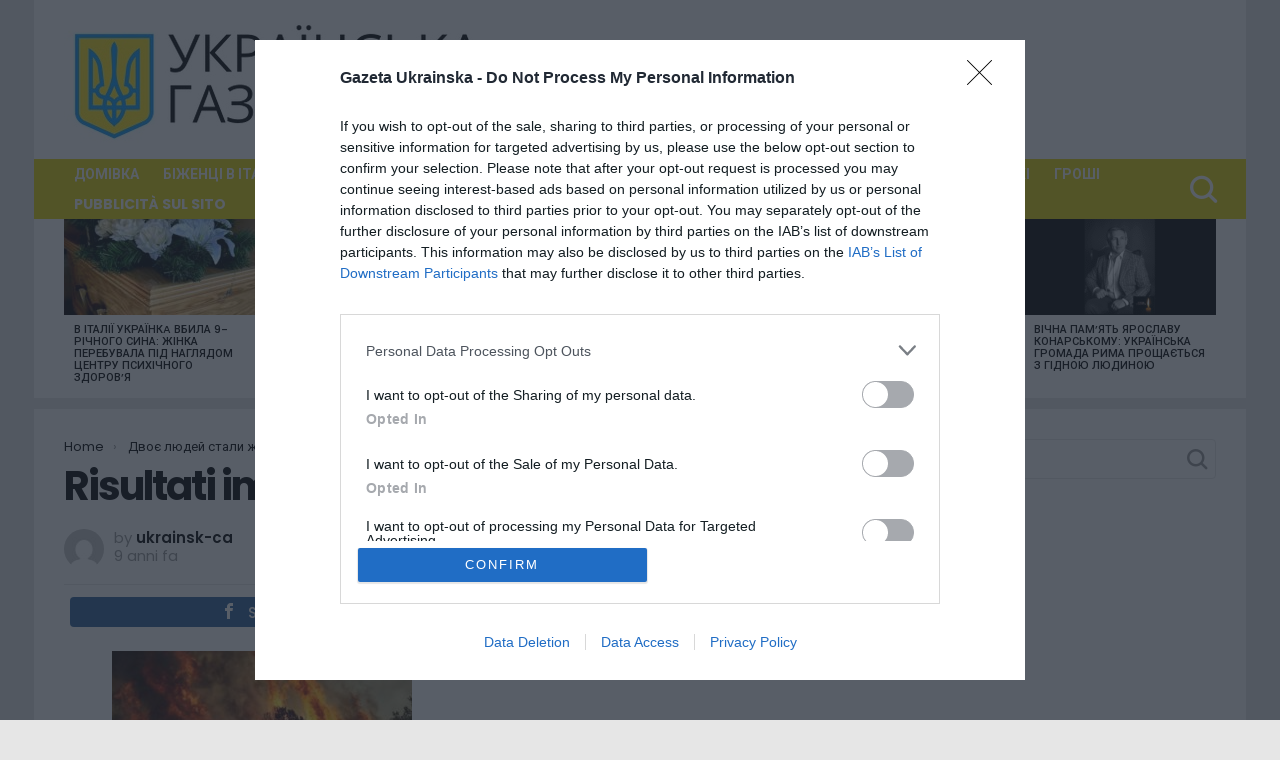

--- FILE ---
content_type: text/html; charset=UTF-8
request_url: https://www.gazetaukrainska.com/%D1%81%D0%B2%D1%96%D1%82/%D1%96%D1%82%D0%B0%D0%BB%D1%96%D1%8F/dvoie-liudei-staly-zhertvamy-lisovykh-pozhezh-v-italii/attachment/attachment-risultati-immagini-per-vittime-incendi/
body_size: 22937
content:
<!DOCTYPE html>
<!--[if IE 8]>
<html class="no-js lt-ie10 lt-ie9" id="ie8" lang="it-IT"><![endif]-->
<!--[if IE 9]>
<html class="no-js lt-ie10" id="ie9" lang="it-IT"><![endif]-->
<!--[if !IE]><!-->
<html class="no-js" lang="it-IT"><!--<![endif]-->
<head><style>img.lazy{min-height:1px}</style><link href="https://www.gazetaukrainska.com/wp-content/plugins/w3-total-cache/pub/js/lazyload.min.js" as="script">
	
<!-- InMobi Choice. Consent Manager Tag v3.0 (for TCF 2.2) -->
<script type="text/javascript" async=true>
(function() {
  var host = window.location.hostname;
  var element = document.createElement('script');
  var firstScript = document.getElementsByTagName('script')[0];
  var url = 'https://cmp.inmobi.com'
    .concat('/choice/', 'mmpSNDr77R4Mz', '/', host, '/choice.js?tag_version=V3');
  var uspTries = 0;
  var uspTriesLimit = 3;
  element.async = true;
  element.type = 'text/javascript';
  element.src = url;

  firstScript.parentNode.insertBefore(element, firstScript);

  function makeStub() {
    var TCF_LOCATOR_NAME = '__tcfapiLocator';
    var queue = [];
    var win = window;
    var cmpFrame;

    function addFrame() {
      var doc = win.document;
      var otherCMP = !!(win.frames[TCF_LOCATOR_NAME]);

      if (!otherCMP) {
        if (doc.body) {
          var iframe = doc.createElement('iframe');

          iframe.style.cssText = 'display:none';
          iframe.name = TCF_LOCATOR_NAME;
          doc.body.appendChild(iframe);
        } else {
          setTimeout(addFrame, 5);
        }
      }
      return !otherCMP;
    }

    function tcfAPIHandler() {
      var gdprApplies;
      var args = arguments;

      if (!args.length) {
        return queue;
      } else if (args[0] === 'setGdprApplies') {
        if (
          args.length > 3 &&
          args[2] === 2 &&
          typeof args[3] === 'boolean'
        ) {
          gdprApplies = args[3];
          if (typeof args[2] === 'function') {
            args[2]('set', true);
          }
        }
      } else if (args[0] === 'ping') {
        var retr = {
          gdprApplies: gdprApplies,
          cmpLoaded: false,
          cmpStatus: 'stub'
        };

        if (typeof args[2] === 'function') {
          args[2](retr);
        }
      } else {
        if(args[0] === 'init' && typeof args[3] === 'object') {
          args[3] = Object.assign(args[3], { tag_version: 'V3' });
        }
        queue.push(args);
      }
    }

    function postMessageEventHandler(event) {
      var msgIsString = typeof event.data === 'string';
      var json = {};

      try {
        if (msgIsString) {
          json = JSON.parse(event.data);
        } else {
          json = event.data;
        }
      } catch (ignore) {}

      var payload = json.__tcfapiCall;

      if (payload) {
        window.__tcfapi(
          payload.command,
          payload.version,
          function(retValue, success) {
            var returnMsg = {
              __tcfapiReturn: {
                returnValue: retValue,
                success: success,
                callId: payload.callId
              }
            };
            if (msgIsString) {
              returnMsg = JSON.stringify(returnMsg);
            }
            if (event && event.source && event.source.postMessage) {
              event.source.postMessage(returnMsg, '*');
            }
          },
          payload.parameter
        );
      }
    }

    while (win) {
      try {
        if (win.frames[TCF_LOCATOR_NAME]) {
          cmpFrame = win;
          break;
        }
      } catch (ignore) {}

      if (win === window.top) {
        break;
      }
      win = win.parent;
    }
    if (!cmpFrame) {
      addFrame();
      win.__tcfapi = tcfAPIHandler;
      win.addEventListener('message', postMessageEventHandler, false);
    }
  };

  makeStub();

  function makeGppStub() {
    const CMP_ID = 10;
    const SUPPORTED_APIS = [
      '2:tcfeuv2',
      '6:uspv1',
      '7:usnatv1',
      '8:usca',
      '9:usvav1',
      '10:uscov1',
      '11:usutv1',
      '12:usctv1'
    ];

    window.__gpp_addFrame = function (n) {
      if (!window.frames[n]) {
        if (document.body) {
          var i = document.createElement("iframe");
          i.style.cssText = "display:none";
          i.name = n;
          document.body.appendChild(i);
        } else {
          window.setTimeout(window.__gpp_addFrame, 10, n);
        }
      }
    };
    window.__gpp_stub = function () {
      var b = arguments;
      __gpp.queue = __gpp.queue || [];
      __gpp.events = __gpp.events || [];

      if (!b.length || (b.length == 1 && b[0] == "queue")) {
        return __gpp.queue;
      }

      if (b.length == 1 && b[0] == "events") {
        return __gpp.events;
      }

      var cmd = b[0];
      var clb = b.length > 1 ? b[1] : null;
      var par = b.length > 2 ? b[2] : null;
      if (cmd === "ping") {
        clb(
          {
            gppVersion: "1.1", // must be “Version.Subversion”, current: “1.1”
            cmpStatus: "stub", // possible values: stub, loading, loaded, error
            cmpDisplayStatus: "hidden", // possible values: hidden, visible, disabled
            signalStatus: "not ready", // possible values: not ready, ready
            supportedAPIs: SUPPORTED_APIS, // list of supported APIs
            cmpId: CMP_ID, // IAB assigned CMP ID, may be 0 during stub/loading
            sectionList: [],
            applicableSections: [-1],
            gppString: "",
            parsedSections: {},
          },
          true
        );
      } else if (cmd === "addEventListener") {
        if (!("lastId" in __gpp)) {
          __gpp.lastId = 0;
        }
        __gpp.lastId++;
        var lnr = __gpp.lastId;
        __gpp.events.push({
          id: lnr,
          callback: clb,
          parameter: par,
        });
        clb(
          {
            eventName: "listenerRegistered",
            listenerId: lnr, // Registered ID of the listener
            data: true, // positive signal
            pingData: {
              gppVersion: "1.1", // must be “Version.Subversion”, current: “1.1”
              cmpStatus: "stub", // possible values: stub, loading, loaded, error
              cmpDisplayStatus: "hidden", // possible values: hidden, visible, disabled
              signalStatus: "not ready", // possible values: not ready, ready
              supportedAPIs: SUPPORTED_APIS, // list of supported APIs
              cmpId: CMP_ID, // list of supported APIs
              sectionList: [],
              applicableSections: [-1],
              gppString: "",
              parsedSections: {},
            },
          },
          true
        );
      } else if (cmd === "removeEventListener") {
        var success = false;
        for (var i = 0; i < __gpp.events.length; i++) {
          if (__gpp.events[i].id == par) {
            __gpp.events.splice(i, 1);
            success = true;
            break;
          }
        }
        clb(
          {
            eventName: "listenerRemoved",
            listenerId: par, // Registered ID of the listener
            data: success, // status info
            pingData: {
              gppVersion: "1.1", // must be “Version.Subversion”, current: “1.1”
              cmpStatus: "stub", // possible values: stub, loading, loaded, error
              cmpDisplayStatus: "hidden", // possible values: hidden, visible, disabled
              signalStatus: "not ready", // possible values: not ready, ready
              supportedAPIs: SUPPORTED_APIS, // list of supported APIs
              cmpId: CMP_ID, // CMP ID
              sectionList: [],
              applicableSections: [-1],
              gppString: "",
              parsedSections: {},
            },
          },
          true
        );
      } else if (cmd === "hasSection") {
        clb(false, true);
      } else if (cmd === "getSection" || cmd === "getField") {
        clb(null, true);
      }
      //queue all other commands
      else {
        __gpp.queue.push([].slice.apply(b));
      }
    };
    window.__gpp_msghandler = function (event) {
      var msgIsString = typeof event.data === "string";
      try {
        var json = msgIsString ? JSON.parse(event.data) : event.data;
      } catch (e) {
        var json = null;
      }
      if (typeof json === "object" && json !== null && "__gppCall" in json) {
        var i = json.__gppCall;
        window.__gpp(
          i.command,
          function (retValue, success) {
            var returnMsg = {
              __gppReturn: {
                returnValue: retValue,
                success: success,
                callId: i.callId,
              },
            };
            event.source.postMessage(msgIsString ? JSON.stringify(returnMsg) : returnMsg, "*");
          },
          "parameter" in i ? i.parameter : null,
          "version" in i ? i.version : "1.1"
        );
      }
    };
    if (!("__gpp" in window) || typeof window.__gpp !== "function") {
      window.__gpp = window.__gpp_stub;
      window.addEventListener("message", window.__gpp_msghandler, false);
      window.__gpp_addFrame("__gppLocator");
    }
  };

  makeGppStub();

  var uspStubFunction = function() {
    var arg = arguments;
    if (typeof window.__uspapi !== uspStubFunction) {
      setTimeout(function() {
        if (typeof window.__uspapi !== 'undefined') {
          window.__uspapi.apply(window.__uspapi, arg);
        }
      }, 500);
    }
  };

  var checkIfUspIsReady = function() {
    uspTries++;
    if (window.__uspapi === uspStubFunction && uspTries < uspTriesLimit) {
      console.warn('USP is not accessible');
    } else {
      clearInterval(uspInterval);
    }
  };

  if (typeof window.__uspapi === 'undefined') {
    window.__uspapi = uspStubFunction;
    var uspInterval = setInterval(checkIfUspIsReady, 6000);
  }
})();
</script>
<!-- End InMobi Choice. Consent Manager Tag v3.0 (for TCF 2.2) -->

	
	<meta charset="UTF-8"/>
	<link rel="profile" href="https://gmpg.org/xfn/11"/>
	<link rel="pingback" href="https://www.gazetaukrainska.com/xmlrpc.php"/>

	<meta name='robots' content='index, follow, max-image-preview:large, max-snippet:-1, max-video-preview:-1' />
	<style>img:is([sizes="auto" i], [sizes^="auto," i]) { contain-intrinsic-size: 3000px 1500px }</style>
	
<!-- Open Graph Meta Tags generated by MashShare 4.0.47 - https://mashshare.net -->
<meta property="og:type" content="article" /> 
<meta property="og:title" content="Risultati immagini per vittime incendi" />
<meta property="og:image" content="https://www.gazetaukrainska.com/wp-content/uploads/2017/07/www.meteoweb.eu_wp-content_uploads_2016_09_incendio-1-640x296.jpg" />
<meta property="og:url" content="https://www.gazetaukrainska.com/%d1%81%d0%b2%d1%96%d1%82/%d1%96%d1%82%d0%b0%d0%bb%d1%96%d1%8f/dvoie-liudei-staly-zhertvamy-lisovykh-pozhezh-v-italii/attachment/attachment-risultati-immagini-per-vittime-incendi/" />
<meta property="og:site_name" content="Українська газета в Італії" />
<meta property="article:published_time" content="2017-07-26T11:20:24+02:00" />
<meta property="article:modified_time" content="2018-11-17T19:08:43+01:00" />
<meta property="og:updated_time" content="2018-11-17T19:08:43+01:00" />
<!-- Open Graph Meta Tags generated by MashShare 4.0.47 - https://www.mashshare.net --><meta property="og:description" content="Актуальні новини України, Італії та світу на українському новинному порталі www.gazetaukrainska.com. Політика, Законодавство, Новини діаспори, Культура, та інше" />
<!-- Twitter Card generated by MashShare 4.0.47 - https://www.mashshare.net -->
<meta property="og:image:width" content="640" />
<meta property="og:image:height" content="296" />
<meta name="twitter:card" content="summary_large_image">
<meta name="twitter:title" content="Risultati immagini per vittime incendi">
<meta name="twitter:description" content="">
<meta name="twitter:image" content="https://www.gazetaukrainska.com/wp-content/uploads/2017/07/www.meteoweb.eu_wp-content_uploads_2016_09_incendio-1-640x296.jpg">
<!-- Twitter Card generated by MashShare 4.0.47 - https://www.mashshare.net -->


<meta name="viewport" content="initial-scale=1.0, width=device-width" />

	<!-- This site is optimized with the Yoast SEO plugin v26.7 - https://yoast.com/wordpress/plugins/seo/ -->
	<title>Risultati immagini per vittime incendi - Українська газета в Італії</title>
	<link rel="canonical" href="https://www.gazetaukrainska.com/світ/італія/dvoie-liudei-staly-zhertvamy-lisovykh-pozhezh-v-italii/attachment/attachment-risultati-immagini-per-vittime-incendi/" />
	<meta property="og:locale" content="it_IT" />
	<meta property="og:type" content="article" />
	<meta property="og:title" content="Risultati immagini per vittime incendi - Українська газета в Італії" />
	<meta property="og:description" content="Натисніть, щоб оцінити цю статтю! [Усього: 0 Середній: 0] More" />
	<meta property="og:url" content="https://www.gazetaukrainska.com/світ/італія/dvoie-liudei-staly-zhertvamy-lisovykh-pozhezh-v-italii/attachment/attachment-risultati-immagini-per-vittime-incendi/" />
	<meta property="og:site_name" content="Українська газета в Італії" />
	<meta property="article:modified_time" content="2018-11-17T18:08:43+00:00" />
	<meta property="og:image" content="https://www.gazetaukrainska.com/%D1%81%D0%B2%D1%96%D1%82/%D1%96%D1%82%D0%B0%D0%BB%D1%96%D1%8F/dvoie-liudei-staly-zhertvamy-lisovykh-pozhezh-v-italii/attachment/attachment-risultati-immagini-per-vittime-incendi" />
	<meta property="og:image:width" content="640" />
	<meta property="og:image:height" content="296" />
	<meta property="og:image:type" content="image/jpeg" />
	<meta name="twitter:card" content="summary_large_image" />
	<script type="application/ld+json" class="yoast-schema-graph">{"@context":"https://schema.org","@graph":[{"@type":"WebPage","@id":"https://www.gazetaukrainska.com/%D1%81%D0%B2%D1%96%D1%82/%D1%96%D1%82%D0%B0%D0%BB%D1%96%D1%8F/dvoie-liudei-staly-zhertvamy-lisovykh-pozhezh-v-italii/attachment/attachment-risultati-immagini-per-vittime-incendi/","url":"https://www.gazetaukrainska.com/%D1%81%D0%B2%D1%96%D1%82/%D1%96%D1%82%D0%B0%D0%BB%D1%96%D1%8F/dvoie-liudei-staly-zhertvamy-lisovykh-pozhezh-v-italii/attachment/attachment-risultati-immagini-per-vittime-incendi/","name":"Risultati immagini per vittime incendi - Українська газета в Італії","isPartOf":{"@id":"https://www.gazetaukrainska.com/#website"},"primaryImageOfPage":{"@id":"https://www.gazetaukrainska.com/%D1%81%D0%B2%D1%96%D1%82/%D1%96%D1%82%D0%B0%D0%BB%D1%96%D1%8F/dvoie-liudei-staly-zhertvamy-lisovykh-pozhezh-v-italii/attachment/attachment-risultati-immagini-per-vittime-incendi/#primaryimage"},"image":{"@id":"https://www.gazetaukrainska.com/%D1%81%D0%B2%D1%96%D1%82/%D1%96%D1%82%D0%B0%D0%BB%D1%96%D1%8F/dvoie-liudei-staly-zhertvamy-lisovykh-pozhezh-v-italii/attachment/attachment-risultati-immagini-per-vittime-incendi/#primaryimage"},"thumbnailUrl":"https://www.gazetaukrainska.com/wp-content/uploads/2017/07/www.meteoweb.eu_wp-content_uploads_2016_09_incendio-1-640x296.jpg","datePublished":"2017-07-26T09:20:24+00:00","dateModified":"2018-11-17T18:08:43+00:00","breadcrumb":{"@id":"https://www.gazetaukrainska.com/%D1%81%D0%B2%D1%96%D1%82/%D1%96%D1%82%D0%B0%D0%BB%D1%96%D1%8F/dvoie-liudei-staly-zhertvamy-lisovykh-pozhezh-v-italii/attachment/attachment-risultati-immagini-per-vittime-incendi/#breadcrumb"},"inLanguage":"it-IT","potentialAction":[{"@type":"ReadAction","target":["https://www.gazetaukrainska.com/%D1%81%D0%B2%D1%96%D1%82/%D1%96%D1%82%D0%B0%D0%BB%D1%96%D1%8F/dvoie-liudei-staly-zhertvamy-lisovykh-pozhezh-v-italii/attachment/attachment-risultati-immagini-per-vittime-incendi/"]}]},{"@type":"ImageObject","inLanguage":"it-IT","@id":"https://www.gazetaukrainska.com/%D1%81%D0%B2%D1%96%D1%82/%D1%96%D1%82%D0%B0%D0%BB%D1%96%D1%8F/dvoie-liudei-staly-zhertvamy-lisovykh-pozhezh-v-italii/attachment/attachment-risultati-immagini-per-vittime-incendi/#primaryimage","url":"https://www.gazetaukrainska.com/wp-content/uploads/2017/07/www.meteoweb.eu_wp-content_uploads_2016_09_incendio-1-640x296.jpg","contentUrl":"https://www.gazetaukrainska.com/wp-content/uploads/2017/07/www.meteoweb.eu_wp-content_uploads_2016_09_incendio-1-640x296.jpg"},{"@type":"BreadcrumbList","@id":"https://www.gazetaukrainska.com/%D1%81%D0%B2%D1%96%D1%82/%D1%96%D1%82%D0%B0%D0%BB%D1%96%D1%8F/dvoie-liudei-staly-zhertvamy-lisovykh-pozhezh-v-italii/attachment/attachment-risultati-immagini-per-vittime-incendi/#breadcrumb","itemListElement":[{"@type":"ListItem","position":1,"name":"Home","item":"https://www.gazetaukrainska.com/"},{"@type":"ListItem","position":2,"name":"Двоє людей стали жертвами лісових пожеж в Італії","item":"https://www.gazetaukrainska.com/%d1%81%d0%b2%d1%96%d1%82/%d1%96%d1%82%d0%b0%d0%bb%d1%96%d1%8f/dvoie-liudei-staly-zhertvamy-lisovykh-pozhezh-v-italii/"},{"@type":"ListItem","position":3,"name":"Risultati immagini per vittime incendi"}]},{"@type":"WebSite","@id":"https://www.gazetaukrainska.com/#website","url":"https://www.gazetaukrainska.com/","name":"Українська газета в Італії","description":"Актуальні новини України, Італії та світу на українському новинному порталі www.gazetaukrainska.com. Політика, Законодавство, Новини діаспори, Культура, та інше","potentialAction":[{"@type":"SearchAction","target":{"@type":"EntryPoint","urlTemplate":"https://www.gazetaukrainska.com/?s={search_term_string}"},"query-input":{"@type":"PropertyValueSpecification","valueRequired":true,"valueName":"search_term_string"}}],"inLanguage":"it-IT"},false]}</script>
	<!-- / Yoast SEO plugin. -->


<link rel='dns-prefetch' href='//fonts.googleapis.com' />
<link rel="alternate" type="application/rss+xml" title="Українська газета в Італії &raquo; Feed" href="https://www.gazetaukrainska.com/feed/" />
<script type="text/javascript" id="wpp-js" src="https://www.gazetaukrainska.com/wp-content/plugins/wordpress-popular-posts/assets/js/wpp.min.js?ver=7.3.6" data-sampling="0" data-sampling-rate="100" data-api-url="https://www.gazetaukrainska.com/wp-json/wordpress-popular-posts" data-post-id="28410" data-token="d1673c8ae5" data-lang="0" data-debug="0"></script>
<script type="text/javascript">
/* <![CDATA[ */
window._wpemojiSettings = {"baseUrl":"https:\/\/s.w.org\/images\/core\/emoji\/16.0.1\/72x72\/","ext":".png","svgUrl":"https:\/\/s.w.org\/images\/core\/emoji\/16.0.1\/svg\/","svgExt":".svg","source":{"concatemoji":"https:\/\/www.gazetaukrainska.com\/wp-includes\/js\/wp-emoji-release.min.js?ver=19eae522a84dc075d9ed5dcbc02016bb"}};
/*! This file is auto-generated */
!function(s,n){var o,i,e;function c(e){try{var t={supportTests:e,timestamp:(new Date).valueOf()};sessionStorage.setItem(o,JSON.stringify(t))}catch(e){}}function p(e,t,n){e.clearRect(0,0,e.canvas.width,e.canvas.height),e.fillText(t,0,0);var t=new Uint32Array(e.getImageData(0,0,e.canvas.width,e.canvas.height).data),a=(e.clearRect(0,0,e.canvas.width,e.canvas.height),e.fillText(n,0,0),new Uint32Array(e.getImageData(0,0,e.canvas.width,e.canvas.height).data));return t.every(function(e,t){return e===a[t]})}function u(e,t){e.clearRect(0,0,e.canvas.width,e.canvas.height),e.fillText(t,0,0);for(var n=e.getImageData(16,16,1,1),a=0;a<n.data.length;a++)if(0!==n.data[a])return!1;return!0}function f(e,t,n,a){switch(t){case"flag":return n(e,"\ud83c\udff3\ufe0f\u200d\u26a7\ufe0f","\ud83c\udff3\ufe0f\u200b\u26a7\ufe0f")?!1:!n(e,"\ud83c\udde8\ud83c\uddf6","\ud83c\udde8\u200b\ud83c\uddf6")&&!n(e,"\ud83c\udff4\udb40\udc67\udb40\udc62\udb40\udc65\udb40\udc6e\udb40\udc67\udb40\udc7f","\ud83c\udff4\u200b\udb40\udc67\u200b\udb40\udc62\u200b\udb40\udc65\u200b\udb40\udc6e\u200b\udb40\udc67\u200b\udb40\udc7f");case"emoji":return!a(e,"\ud83e\udedf")}return!1}function g(e,t,n,a){var r="undefined"!=typeof WorkerGlobalScope&&self instanceof WorkerGlobalScope?new OffscreenCanvas(300,150):s.createElement("canvas"),o=r.getContext("2d",{willReadFrequently:!0}),i=(o.textBaseline="top",o.font="600 32px Arial",{});return e.forEach(function(e){i[e]=t(o,e,n,a)}),i}function t(e){var t=s.createElement("script");t.src=e,t.defer=!0,s.head.appendChild(t)}"undefined"!=typeof Promise&&(o="wpEmojiSettingsSupports",i=["flag","emoji"],n.supports={everything:!0,everythingExceptFlag:!0},e=new Promise(function(e){s.addEventListener("DOMContentLoaded",e,{once:!0})}),new Promise(function(t){var n=function(){try{var e=JSON.parse(sessionStorage.getItem(o));if("object"==typeof e&&"number"==typeof e.timestamp&&(new Date).valueOf()<e.timestamp+604800&&"object"==typeof e.supportTests)return e.supportTests}catch(e){}return null}();if(!n){if("undefined"!=typeof Worker&&"undefined"!=typeof OffscreenCanvas&&"undefined"!=typeof URL&&URL.createObjectURL&&"undefined"!=typeof Blob)try{var e="postMessage("+g.toString()+"("+[JSON.stringify(i),f.toString(),p.toString(),u.toString()].join(",")+"));",a=new Blob([e],{type:"text/javascript"}),r=new Worker(URL.createObjectURL(a),{name:"wpTestEmojiSupports"});return void(r.onmessage=function(e){c(n=e.data),r.terminate(),t(n)})}catch(e){}c(n=g(i,f,p,u))}t(n)}).then(function(e){for(var t in e)n.supports[t]=e[t],n.supports.everything=n.supports.everything&&n.supports[t],"flag"!==t&&(n.supports.everythingExceptFlag=n.supports.everythingExceptFlag&&n.supports[t]);n.supports.everythingExceptFlag=n.supports.everythingExceptFlag&&!n.supports.flag,n.DOMReady=!1,n.readyCallback=function(){n.DOMReady=!0}}).then(function(){return e}).then(function(){var e;n.supports.everything||(n.readyCallback(),(e=n.source||{}).concatemoji?t(e.concatemoji):e.wpemoji&&e.twemoji&&(t(e.twemoji),t(e.wpemoji)))}))}((window,document),window._wpemojiSettings);
/* ]]> */
</script>
<style id='wp-emoji-styles-inline-css' type='text/css'>

	img.wp-smiley, img.emoji {
		display: inline !important;
		border: none !important;
		box-shadow: none !important;
		height: 1em !important;
		width: 1em !important;
		margin: 0 0.07em !important;
		vertical-align: -0.1em !important;
		background: none !important;
		padding: 0 !important;
	}
</style>
<link rel='stylesheet' id='wp-block-library-css' href='https://www.gazetaukrainska.com/wp-includes/css/dist/block-library/style.min.css?ver=19eae522a84dc075d9ed5dcbc02016bb' type='text/css' media='all' />
<style id='classic-theme-styles-inline-css' type='text/css'>
/*! This file is auto-generated */
.wp-block-button__link{color:#fff;background-color:#32373c;border-radius:9999px;box-shadow:none;text-decoration:none;padding:calc(.667em + 2px) calc(1.333em + 2px);font-size:1.125em}.wp-block-file__button{background:#32373c;color:#fff;text-decoration:none}
</style>
<style id='pdfemb-pdf-embedder-viewer-style-inline-css' type='text/css'>
.wp-block-pdfemb-pdf-embedder-viewer{max-width:none}

</style>
<style id='global-styles-inline-css' type='text/css'>
:root{--wp--preset--aspect-ratio--square: 1;--wp--preset--aspect-ratio--4-3: 4/3;--wp--preset--aspect-ratio--3-4: 3/4;--wp--preset--aspect-ratio--3-2: 3/2;--wp--preset--aspect-ratio--2-3: 2/3;--wp--preset--aspect-ratio--16-9: 16/9;--wp--preset--aspect-ratio--9-16: 9/16;--wp--preset--color--black: #000000;--wp--preset--color--cyan-bluish-gray: #abb8c3;--wp--preset--color--white: #ffffff;--wp--preset--color--pale-pink: #f78da7;--wp--preset--color--vivid-red: #cf2e2e;--wp--preset--color--luminous-vivid-orange: #ff6900;--wp--preset--color--luminous-vivid-amber: #fcb900;--wp--preset--color--light-green-cyan: #7bdcb5;--wp--preset--color--vivid-green-cyan: #00d084;--wp--preset--color--pale-cyan-blue: #8ed1fc;--wp--preset--color--vivid-cyan-blue: #0693e3;--wp--preset--color--vivid-purple: #9b51e0;--wp--preset--gradient--vivid-cyan-blue-to-vivid-purple: linear-gradient(135deg,rgba(6,147,227,1) 0%,rgb(155,81,224) 100%);--wp--preset--gradient--light-green-cyan-to-vivid-green-cyan: linear-gradient(135deg,rgb(122,220,180) 0%,rgb(0,208,130) 100%);--wp--preset--gradient--luminous-vivid-amber-to-luminous-vivid-orange: linear-gradient(135deg,rgba(252,185,0,1) 0%,rgba(255,105,0,1) 100%);--wp--preset--gradient--luminous-vivid-orange-to-vivid-red: linear-gradient(135deg,rgba(255,105,0,1) 0%,rgb(207,46,46) 100%);--wp--preset--gradient--very-light-gray-to-cyan-bluish-gray: linear-gradient(135deg,rgb(238,238,238) 0%,rgb(169,184,195) 100%);--wp--preset--gradient--cool-to-warm-spectrum: linear-gradient(135deg,rgb(74,234,220) 0%,rgb(151,120,209) 20%,rgb(207,42,186) 40%,rgb(238,44,130) 60%,rgb(251,105,98) 80%,rgb(254,248,76) 100%);--wp--preset--gradient--blush-light-purple: linear-gradient(135deg,rgb(255,206,236) 0%,rgb(152,150,240) 100%);--wp--preset--gradient--blush-bordeaux: linear-gradient(135deg,rgb(254,205,165) 0%,rgb(254,45,45) 50%,rgb(107,0,62) 100%);--wp--preset--gradient--luminous-dusk: linear-gradient(135deg,rgb(255,203,112) 0%,rgb(199,81,192) 50%,rgb(65,88,208) 100%);--wp--preset--gradient--pale-ocean: linear-gradient(135deg,rgb(255,245,203) 0%,rgb(182,227,212) 50%,rgb(51,167,181) 100%);--wp--preset--gradient--electric-grass: linear-gradient(135deg,rgb(202,248,128) 0%,rgb(113,206,126) 100%);--wp--preset--gradient--midnight: linear-gradient(135deg,rgb(2,3,129) 0%,rgb(40,116,252) 100%);--wp--preset--font-size--small: 13px;--wp--preset--font-size--medium: 20px;--wp--preset--font-size--large: 36px;--wp--preset--font-size--x-large: 42px;--wp--preset--spacing--20: 0.44rem;--wp--preset--spacing--30: 0.67rem;--wp--preset--spacing--40: 1rem;--wp--preset--spacing--50: 1.5rem;--wp--preset--spacing--60: 2.25rem;--wp--preset--spacing--70: 3.38rem;--wp--preset--spacing--80: 5.06rem;--wp--preset--shadow--natural: 6px 6px 9px rgba(0, 0, 0, 0.2);--wp--preset--shadow--deep: 12px 12px 50px rgba(0, 0, 0, 0.4);--wp--preset--shadow--sharp: 6px 6px 0px rgba(0, 0, 0, 0.2);--wp--preset--shadow--outlined: 6px 6px 0px -3px rgba(255, 255, 255, 1), 6px 6px rgba(0, 0, 0, 1);--wp--preset--shadow--crisp: 6px 6px 0px rgba(0, 0, 0, 1);}:where(.is-layout-flex){gap: 0.5em;}:where(.is-layout-grid){gap: 0.5em;}body .is-layout-flex{display: flex;}.is-layout-flex{flex-wrap: wrap;align-items: center;}.is-layout-flex > :is(*, div){margin: 0;}body .is-layout-grid{display: grid;}.is-layout-grid > :is(*, div){margin: 0;}:where(.wp-block-columns.is-layout-flex){gap: 2em;}:where(.wp-block-columns.is-layout-grid){gap: 2em;}:where(.wp-block-post-template.is-layout-flex){gap: 1.25em;}:where(.wp-block-post-template.is-layout-grid){gap: 1.25em;}.has-black-color{color: var(--wp--preset--color--black) !important;}.has-cyan-bluish-gray-color{color: var(--wp--preset--color--cyan-bluish-gray) !important;}.has-white-color{color: var(--wp--preset--color--white) !important;}.has-pale-pink-color{color: var(--wp--preset--color--pale-pink) !important;}.has-vivid-red-color{color: var(--wp--preset--color--vivid-red) !important;}.has-luminous-vivid-orange-color{color: var(--wp--preset--color--luminous-vivid-orange) !important;}.has-luminous-vivid-amber-color{color: var(--wp--preset--color--luminous-vivid-amber) !important;}.has-light-green-cyan-color{color: var(--wp--preset--color--light-green-cyan) !important;}.has-vivid-green-cyan-color{color: var(--wp--preset--color--vivid-green-cyan) !important;}.has-pale-cyan-blue-color{color: var(--wp--preset--color--pale-cyan-blue) !important;}.has-vivid-cyan-blue-color{color: var(--wp--preset--color--vivid-cyan-blue) !important;}.has-vivid-purple-color{color: var(--wp--preset--color--vivid-purple) !important;}.has-black-background-color{background-color: var(--wp--preset--color--black) !important;}.has-cyan-bluish-gray-background-color{background-color: var(--wp--preset--color--cyan-bluish-gray) !important;}.has-white-background-color{background-color: var(--wp--preset--color--white) !important;}.has-pale-pink-background-color{background-color: var(--wp--preset--color--pale-pink) !important;}.has-vivid-red-background-color{background-color: var(--wp--preset--color--vivid-red) !important;}.has-luminous-vivid-orange-background-color{background-color: var(--wp--preset--color--luminous-vivid-orange) !important;}.has-luminous-vivid-amber-background-color{background-color: var(--wp--preset--color--luminous-vivid-amber) !important;}.has-light-green-cyan-background-color{background-color: var(--wp--preset--color--light-green-cyan) !important;}.has-vivid-green-cyan-background-color{background-color: var(--wp--preset--color--vivid-green-cyan) !important;}.has-pale-cyan-blue-background-color{background-color: var(--wp--preset--color--pale-cyan-blue) !important;}.has-vivid-cyan-blue-background-color{background-color: var(--wp--preset--color--vivid-cyan-blue) !important;}.has-vivid-purple-background-color{background-color: var(--wp--preset--color--vivid-purple) !important;}.has-black-border-color{border-color: var(--wp--preset--color--black) !important;}.has-cyan-bluish-gray-border-color{border-color: var(--wp--preset--color--cyan-bluish-gray) !important;}.has-white-border-color{border-color: var(--wp--preset--color--white) !important;}.has-pale-pink-border-color{border-color: var(--wp--preset--color--pale-pink) !important;}.has-vivid-red-border-color{border-color: var(--wp--preset--color--vivid-red) !important;}.has-luminous-vivid-orange-border-color{border-color: var(--wp--preset--color--luminous-vivid-orange) !important;}.has-luminous-vivid-amber-border-color{border-color: var(--wp--preset--color--luminous-vivid-amber) !important;}.has-light-green-cyan-border-color{border-color: var(--wp--preset--color--light-green-cyan) !important;}.has-vivid-green-cyan-border-color{border-color: var(--wp--preset--color--vivid-green-cyan) !important;}.has-pale-cyan-blue-border-color{border-color: var(--wp--preset--color--pale-cyan-blue) !important;}.has-vivid-cyan-blue-border-color{border-color: var(--wp--preset--color--vivid-cyan-blue) !important;}.has-vivid-purple-border-color{border-color: var(--wp--preset--color--vivid-purple) !important;}.has-vivid-cyan-blue-to-vivid-purple-gradient-background{background: var(--wp--preset--gradient--vivid-cyan-blue-to-vivid-purple) !important;}.has-light-green-cyan-to-vivid-green-cyan-gradient-background{background: var(--wp--preset--gradient--light-green-cyan-to-vivid-green-cyan) !important;}.has-luminous-vivid-amber-to-luminous-vivid-orange-gradient-background{background: var(--wp--preset--gradient--luminous-vivid-amber-to-luminous-vivid-orange) !important;}.has-luminous-vivid-orange-to-vivid-red-gradient-background{background: var(--wp--preset--gradient--luminous-vivid-orange-to-vivid-red) !important;}.has-very-light-gray-to-cyan-bluish-gray-gradient-background{background: var(--wp--preset--gradient--very-light-gray-to-cyan-bluish-gray) !important;}.has-cool-to-warm-spectrum-gradient-background{background: var(--wp--preset--gradient--cool-to-warm-spectrum) !important;}.has-blush-light-purple-gradient-background{background: var(--wp--preset--gradient--blush-light-purple) !important;}.has-blush-bordeaux-gradient-background{background: var(--wp--preset--gradient--blush-bordeaux) !important;}.has-luminous-dusk-gradient-background{background: var(--wp--preset--gradient--luminous-dusk) !important;}.has-pale-ocean-gradient-background{background: var(--wp--preset--gradient--pale-ocean) !important;}.has-electric-grass-gradient-background{background: var(--wp--preset--gradient--electric-grass) !important;}.has-midnight-gradient-background{background: var(--wp--preset--gradient--midnight) !important;}.has-small-font-size{font-size: var(--wp--preset--font-size--small) !important;}.has-medium-font-size{font-size: var(--wp--preset--font-size--medium) !important;}.has-large-font-size{font-size: var(--wp--preset--font-size--large) !important;}.has-x-large-font-size{font-size: var(--wp--preset--font-size--x-large) !important;}
:where(.wp-block-post-template.is-layout-flex){gap: 1.25em;}:where(.wp-block-post-template.is-layout-grid){gap: 1.25em;}
:where(.wp-block-columns.is-layout-flex){gap: 2em;}:where(.wp-block-columns.is-layout-grid){gap: 2em;}
:root :where(.wp-block-pullquote){font-size: 1.5em;line-height: 1.6;}
</style>
<link rel='stylesheet' id='adace-style-css' href='https://www.gazetaukrainska.com/wp-content/plugins/ad-ace/assets/css/style.min.css?ver=19eae522a84dc075d9ed5dcbc02016bb' type='text/css' media='all' />
<link rel='stylesheet' id='adace-icofont-css' href='https://www.gazetaukrainska.com/wp-content/plugins/ad-ace/assets/css/fonts/icofont.css?ver=19eae522a84dc075d9ed5dcbc02016bb' type='text/css' media='all' />
<link rel='stylesheet' id='mashsb-styles-css' href='https://www.gazetaukrainska.com/wp-content/plugins/mashsharer/assets/css/mashsb.min.css?ver=4.0.47' type='text/css' media='all' />
<style id='mashsb-styles-inline-css' type='text/css'>
.mashsb-count {color:#cccccc;}@media only screen and (min-width:568px){.mashsb-buttons a {min-width: 177px;}}
</style>
<link rel='stylesheet' id='qc-choice-css' href='https://www.gazetaukrainska.com/wp-content/plugins/quantcast-choice/public/css/style.min.css?ver=2.0.8' type='text/css' media='all' />
<link rel='stylesheet' id='wordpress-popular-posts-css-css' href='https://www.gazetaukrainska.com/wp-content/plugins/wordpress-popular-posts/assets/css/wpp.css?ver=7.3.6' type='text/css' media='all' />
<link rel='stylesheet' id='g1-main-css' href='https://www.gazetaukrainska.com/wp-content/themes/bimber/css/5.6/styles/cards/all-light.min.css?ver=5.6' type='text/css' media='all' />
<link rel='stylesheet' id='bimber-google-fonts-css' href='//fonts.googleapis.com/css?family=Roboto%3A400%2C300%2C500%2C600%2C700%2C900%7CPoppins%3A400%2C300%2C500%2C600%2C700&#038;subset=latin%2Clatin-ext&#038;ver=5.6' type='text/css' media='all' />
<link rel='stylesheet' id='bimber-dynamic-style-css' href='https://www.gazetaukrainska.com/wp-content/uploads/dynamic-style.css?respondjs=no&#038;ver=5.6' type='text/css' media='all' />
<link rel='stylesheet' id='bimber-style-css' href='https://www.gazetaukrainska.com/wp-content/themes/bimber-child-theme/style.css?ver=19eae522a84dc075d9ed5dcbc02016bb' type='text/css' media='screen' />
<link rel='stylesheet' id='yasrcss-css' href='https://www.gazetaukrainska.com/wp-content/plugins/yet-another-stars-rating/includes/css/yasr.css?ver=3.4.15' type='text/css' media='all' />
<style id='yasrcss-inline-css' type='text/css'>

            .yasr-star-rating {
                background-image: url('https://www.gazetaukrainska.com/wp-content/plugins/yet-another-stars-rating/includes/img/star_2.svg');
            }
            .yasr-star-rating .yasr-star-value {
                background: url('https://www.gazetaukrainska.com/wp-content/plugins/yet-another-stars-rating/includes/img/star_3.svg') ;
            }
</style>
<script type="text/javascript" src="https://www.gazetaukrainska.com/wp-includes/js/jquery/jquery.min.js?ver=3.7.1" id="jquery-core-js"></script>
<script type="text/javascript" src="https://www.gazetaukrainska.com/wp-includes/js/jquery/jquery-migrate.min.js?ver=3.4.1" id="jquery-migrate-js"></script>
<script type="text/javascript" src="https://www.gazetaukrainska.com/wp-content/plugins/ad-ace/assets/js/slideup.js?ver=0.1" id="adace-slideup-js"></script>
<script type="text/javascript" id="mashsb-js-extra">
/* <![CDATA[ */
var mashsb = {"shares":"0","round_shares":"1","animate_shares":"0","dynamic_buttons":"0","share_url":"https:\/\/www.gazetaukrainska.com\/%d1%81%d0%b2%d1%96%d1%82\/%d1%96%d1%82%d0%b0%d0%bb%d1%96%d1%8f\/dvoie-liudei-staly-zhertvamy-lisovykh-pozhezh-v-italii\/attachment\/attachment-risultati-immagini-per-vittime-incendi\/","title":"Risultati+immagini+per+vittime+incendi","image":null,"desc":"","hashtag":"","subscribe":"content","subscribe_url":"","activestatus":"1","singular":"1","twitter_popup":"1","refresh":"0","nonce":"605fc95365","postid":"28410","servertime":"1769200908","ajaxurl":"https:\/\/www.gazetaukrainska.com\/wp-admin\/admin-ajax.php"};
/* ]]> */
</script>
<script type="text/javascript" src="https://www.gazetaukrainska.com/wp-content/plugins/mashsharer/assets/js/mashsb.min.js?ver=4.0.47" id="mashsb-js"></script>
<script type="text/javascript" id="qc-choice-js-extra">
/* <![CDATA[ */
var choice_cmp_config = {"utid":"mmpSNDr77R4Mz","ccpa":"","datalayer":""};
/* ]]> */
</script>
<script type="text/javascript" async="async" src="https://www.gazetaukrainska.com/wp-content/plugins/quantcast-choice/public/js/script.min.js?ver=2.0.8" id="qc-choice-js"></script>
<script type="text/javascript" src="https://www.gazetaukrainska.com/wp-content/themes/bimber/js/modernizr/modernizr-custom.min.js?ver=3.3.0" id="modernizr-js"></script>
<link rel="https://api.w.org/" href="https://www.gazetaukrainska.com/wp-json/" /><link rel="alternate" title="JSON" type="application/json" href="https://www.gazetaukrainska.com/wp-json/wp/v2/media/28410" /><link rel="EditURI" type="application/rsd+xml" title="RSD" href="https://www.gazetaukrainska.com/xmlrpc.php?rsd" />
<link rel='shortlink' href='https://www.gazetaukrainska.com/?p=28410' />
<link rel="alternate" title="oEmbed (JSON)" type="application/json+oembed" href="https://www.gazetaukrainska.com/wp-json/oembed/1.0/embed?url=https%3A%2F%2Fwww.gazetaukrainska.com%2F%25d1%2581%25d0%25b2%25d1%2596%25d1%2582%2F%25d1%2596%25d1%2582%25d0%25b0%25d0%25bb%25d1%2596%25d1%258f%2Fdvoie-liudei-staly-zhertvamy-lisovykh-pozhezh-v-italii%2Fattachment%2Fattachment-risultati-immagini-per-vittime-incendi%2F" />
<link rel="alternate" title="oEmbed (XML)" type="text/xml+oembed" href="https://www.gazetaukrainska.com/wp-json/oembed/1.0/embed?url=https%3A%2F%2Fwww.gazetaukrainska.com%2F%25d1%2581%25d0%25b2%25d1%2596%25d1%2582%2F%25d1%2596%25d1%2582%25d0%25b0%25d0%25bb%25d1%2596%25d1%258f%2Fdvoie-liudei-staly-zhertvamy-lisovykh-pozhezh-v-italii%2Fattachment%2Fattachment-risultati-immagini-per-vittime-incendi%2F&#038;format=xml" />
            <style id="wpp-loading-animation-styles">@-webkit-keyframes bgslide{from{background-position-x:0}to{background-position-x:-200%}}@keyframes bgslide{from{background-position-x:0}to{background-position-x:-200%}}.wpp-widget-block-placeholder,.wpp-shortcode-placeholder{margin:0 auto;width:60px;height:3px;background:#dd3737;background:linear-gradient(90deg,#dd3737 0%,#571313 10%,#dd3737 100%);background-size:200% auto;border-radius:3px;-webkit-animation:bgslide 1s infinite linear;animation:bgslide 1s infinite linear}</style>
            	<style>
	@font-face {
		font-family: "bimber";
							src:url("https://www.gazetaukrainska.com/wp-content/themes/bimber/css/5.6/bimber/fonts/bimber.eot");
			src:url("https://www.gazetaukrainska.com/wp-content/themes/bimber/css/5.6/bimber/fonts/bimber.eot?#iefix") format("embedded-opentype"),
			url("https://www.gazetaukrainska.com/wp-content/themes/bimber/css/5.6/bimber/fonts/bimber.woff") format("woff"),
			url("https://www.gazetaukrainska.com/wp-content/themes/bimber/css/5.6/bimber/fonts/bimber.ttf") format("truetype"),
			url("https://www.gazetaukrainska.com/wp-content/themes/bimber/css/5.6/bimber/fonts/bimber.svg#bimber") format("svg");
				font-weight: normal;
		font-style: normal;
	}
	</style>
	<link rel="icon" href="https://www.gazetaukrainska.com/wp-content/uploads/2018/11/ico.png" sizes="32x32" />
<link rel="icon" href="https://www.gazetaukrainska.com/wp-content/uploads/2018/11/ico.png" sizes="192x192" />
<link rel="apple-touch-icon" href="https://www.gazetaukrainska.com/wp-content/uploads/2018/11/ico.png" />
<meta name="msapplication-TileImage" content="https://www.gazetaukrainska.com/wp-content/uploads/2018/11/ico.png" />
	<script>
  (function(i,s,o,g,r,a,m){i['GoogleAnalyticsObject']=r;i[r]=i[r]||function(){
  (i[r].q=i[r].q||[]).push(arguments)},i[r].l=1*new Date();a=s.createElement(o),
  m=s.getElementsByTagName(o)[0];a.async=1;a.src=g;m.parentNode.insertBefore(a,m)
  })(window,document,'script','//www.google-analytics.com/analytics.js','ga');

  ga('create', 'UA-42251863-1', 'auto');
  ga('create', 'UA-44721556-4', 'auto',{'name': 'GLOBAL'});
  ga('send', 'pageview');
 ga('GLOBAL.send', 'pageview');

</script>
	<script async src="https://pagead2.googlesyndication.com/pagead/js/adsbygoogle.js?client=ca-pub-6441140580822336"
     crossorigin="anonymous"></script>

<!-- Facebook Pixel Code -->
<script>
!function(f,b,e,v,n,t,s){if(f.fbq)return;n=f.fbq=function(){n.callMethod?
n.callMethod.apply(n,arguments):n.queue.push(arguments)};if(!f._fbq)f._fbq=n;
n.push=n;n.loaded=!0;n.version='2.0';n.queue=[];t=b.createElement(e);t.async=!0;
t.src=v;s=b.getElementsByTagName(e)[0];s.parentNode.insertBefore(t,s)}(window,
document,'script','//connect.facebook.net/en_US/fbevents.js');

fbq('init', '940884492665076');
fbq('track', "PageView");</script>
<noscript><img class="lazy" height="1" width="1" style="display:none"
src="data:image/svg+xml,%3Csvg%20xmlns='http://www.w3.org/2000/svg'%20viewBox='0%200%201%201'%3E%3C/svg%3E" data-src="https://www.facebook.com/tr?id=940884492665076&ev=PageView&noscript=1"
/></noscript>
<!-- End Facebook Pixel Code -->



<!-- Go to www.addthis.com/dashboard to customize your tools -->
<!--[if (!IE 8)&(!IE 9)]> -->
<script type="text/javascript" src="//s7.addthis.com/js/300/addthis_widget.js#pubid=ra-548fde827970ba6d" async="async"></script>
<!-- <![endif]-->



	<script>
  (function(i,s,o,g,r,a,m){i['GoogleAnalyticsObject']=r;i[r]=i[r]||function(){
  (i[r].q=i[r].q||[]).push(arguments)},i[r].l=1*new Date();a=s.createElement(o),
  m=s.getElementsByTagName(o)[0];a.async=1;a.src=g;m.parentNode.insertBefore(a,m)
  })(window,document,'script','//www.google-analytics.com/analytics.js','ga');

  ga('create', 'UA-42251863-1', 'auto');
  ga('create', 'UA-44721556-4', 'auto',{'name': 'GLOBAL'});
  ga('send', 'pageview');
 ga('GLOBAL.send', 'pageview');

</script>

<!-- Facebook Pixel Code -->
<script>
!function(f,b,e,v,n,t,s){if(f.fbq)return;n=f.fbq=function(){n.callMethod?
n.callMethod.apply(n,arguments):n.queue.push(arguments)};if(!f._fbq)f._fbq=n;
n.push=n;n.loaded=!0;n.version='2.0';n.queue=[];t=b.createElement(e);t.async=!0;
t.src=v;s=b.getElementsByTagName(e)[0];s.parentNode.insertBefore(t,s)}(window,
document,'script','//connect.facebook.net/en_US/fbevents.js');

fbq('init', '940884492665076');
fbq('track', "PageView");</script>
<noscript><img class="lazy" height="1" width="1" style="display:none"
src="data:image/svg+xml,%3Csvg%20xmlns='http://www.w3.org/2000/svg'%20viewBox='0%200%201%201'%3E%3C/svg%3E" data-src="https://www.facebook.com/tr?id=940884492665076&ev=PageView&noscript=1"
/></noscript>
<!-- End Facebook Pixel Code -->



<!-- Go to www.addthis.com/dashboard to customize your tools -->
<!--[if (!IE 8)&(!IE 9)]> -->
<script type="text/javascript" src="//s7.addthis.com/js/300/addthis_widget.js#pubid=ra-548fde827970ba6d" async="async"></script>
<!-- <![endif]-->


<script type="text/javascript">
  window._taboola = window._taboola || [];
  _taboola.push({article:'auto'});
  !function (e, f, u, i) {
    if (!document.getElementById(i)){
      e.async = 1;
      e.src = u;
      e.id = i;
      f.parentNode.insertBefore(e, f);
    }
  }(document.createElement('script'),
  document.getElementsByTagName('script')[0],
  '//cdn.taboola.com/libtrc/myownmedia-gazetaukrainska/loader.js',
  'tb_loader_script');
  if(window.performance && typeof window.performance.mark == 'function')
    {window.performance.mark('tbl_ic');}
</script>
	
	
	
	<script async src="https://pagead2.googlesyndication.com/pagead/js/adsbygoogle.js?client=ca-pub-6441140580822336"
     crossorigin="anonymous"></script>
	
</head>

<body data-rsssl=1 class="attachment wp-singular attachment-template-default single single-attachment postid-28410 attachmentid-28410 attachment-jpeg wp-theme-bimber wp-child-theme-bimber-child-theme g1-layout-boxed g1-hoverable g1-has-mobile-logo" itemscope itemtype="http://schema.org/WebPage">
	
	

<div class="g1-body-inner">

	<div id="page">
		
	<aside class="g1-row g1-sharebar g1-sharebar-off">
		<div class="g1-row-inner">
			<div class="g1-column g1-sharebar-inner">
			</div>
		</div>
		<div class="g1-row-background">
		</div>
	</aside>

		

		
					<div class="g1-row g1-row-layout-page g1-hb-row g1-hb-row-normal g1-hb-row-a g1-hb-row-1 g1-hb-boxed g1-hb-sticky-off g1-hb-shadow-off">
			<div class="g1-row-inner">
				<div class="g1-column g1-dropable">
											<div class="g1-bin g1-bin-1 g1-bin-align-left g1-bin-grow-off">
																												</div>
											<div class="g1-bin g1-bin-2 g1-bin-align-center g1-bin-grow-off">
													</div>
											<div class="g1-bin g1-bin-3 g1-bin-align-right g1-bin-grow-off">
													</div>
									</div>
			</div>
			<div class="g1-row-background"></div>
		</div>
			<div class="g1-row g1-row-layout-page g1-hb-row g1-hb-row-normal g1-hb-row-b g1-hb-row-2 g1-hb-boxed g1-hb-sticky-off g1-hb-shadow-off">
			<div class="g1-row-inner">
				<div class="g1-column g1-dropable">
											<div class="g1-bin g1-bin-1 g1-bin-align-left g1-bin-grow-off">
															<div class="g1-id">
				<p class="g1-mega g1-mega-1st site-title">
			
			<a class="g1-logo-wrapper"
			   href="https://www.gazetaukrainska.com/" rel="home">
									<img class="g1-logo g1-logo-default lazy" width="425" height="129" src="data:image/svg+xml,%3Csvg%20xmlns='http://www.w3.org/2000/svg'%20viewBox='0%200%20425%20129'%3E%3C/svg%3E" data-src="https://www.gazetaukrainska.com/wp-content/uploads/2018/11/logo.it_.jpeg"  alt="Українська газета в Італії" />							</a>

				</p>

	</div>													</div>
											<div class="g1-bin g1-bin-2 g1-bin-align-center g1-bin-grow-off">
													</div>
											<div class="g1-bin g1-bin-3 g1-bin-align-right g1-bin-grow-off">
																												</div>
									</div>
			</div>
			<div class="g1-row-background"></div>
		</div>
			<div class="g1-row g1-row-layout-page g1-hb-row g1-hb-row-normal g1-hb-row-c g1-hb-row-3 g1-hb-boxed g1-hb-sticky-off g1-hb-shadow-off">
			<div class="g1-row-inner">
				<div class="g1-column g1-dropable">
											<div class="g1-bin g1-bin-1 g1-bin-align-left g1-bin-grow-off">
															<!-- BEGIN .g1-primary-nav -->
<nav id="g1-primary-nav" class="g1-primary-nav"><ul id="g1-primary-nav-menu" class="g1-primary-nav-menu"><li id="menu-item-30551" class="menu-item menu-item-type-custom menu-item-object-custom menu-item-g1-standard menu-item-30551"><a href="https://gazetaukrainska.com">Домівка</a></li>
<li id="menu-item-40530" class="menu-item menu-item-type-taxonomy menu-item-object-category menu-item-g1-standard menu-item-40530"><a href="https://www.gazetaukrainska.com/%d0%b1%d1%96%d0%b6%d0%b5%d0%bd%d1%86%d1%96-%d0%b2-%d1%96%d1%82%d0%b0%d0%bb%d1%96%d1%97/">Біженці в Італії</a></li>
<li id="menu-item-30552" class="menu-item menu-item-type-taxonomy menu-item-object-category menu-item-has-children menu-item-g1-standard menu-item-30552"><a href="https://www.gazetaukrainska.com/%d0%b0%d0%ba%d1%82%d1%83%d0%b0%d0%bb%d1%8c%d0%bd%d0%b5/">Актуальне</a>
<ul class="sub-menu">
	<li id="menu-item-30553" class="menu-item menu-item-type-taxonomy menu-item-object-category menu-item-30553"><a href="https://www.gazetaukrainska.com/%d0%b0%d0%ba%d1%82%d1%83%d0%b0%d0%bb%d1%8c%d0%bd%d0%b5/%d1%96%d1%82%d0%b0%d0%bb%d1%96%d0%b9%d1%81%d1%8c%d0%ba%d0%b0-%d1%96%d0%bc%d0%bc%d1%96%d0%b3%d1%80%d0%b0%d1%86%d1%96%d1%8f/">Італійська імміграція</a></li>
	<li id="menu-item-30554" class="menu-item menu-item-type-taxonomy menu-item-object-category menu-item-30554"><a href="https://www.gazetaukrainska.com/%d0%b0%d0%ba%d1%82%d1%83%d0%b0%d0%bb%d1%8c%d0%bd%d0%b5/%d0%ba%d0%be%d0%bb%d0%be%d0%bd%d0%ba%d0%b0-%d1%80%d0%b5%d0%b4%d0%b0%d0%ba%d1%82%d0%be%d1%80%d0%b0/">Колонка редактора</a></li>
	<li id="menu-item-30555" class="menu-item menu-item-type-taxonomy menu-item-object-category menu-item-30555"><a href="https://www.gazetaukrainska.com/%d0%b0%d0%ba%d1%82%d1%83%d0%b0%d0%bb%d1%8c%d0%bd%d0%b5/%d0%ba%d0%be%d1%80%d0%b8%d1%81%d0%bd%d1%96-%d0%b0%d0%b4%d1%80%d0%b5%d1%81%d0%b8/">Корисні адреси</a></li>
	<li id="menu-item-30556" class="menu-item menu-item-type-taxonomy menu-item-object-category menu-item-30556"><a href="https://www.gazetaukrainska.com/%d0%b0%d0%ba%d1%82%d1%83%d0%b0%d0%bb%d1%8c%d0%bd%d0%b5/%d1%83%d0%ba%d1%80%d0%b0%d1%97%d0%bd%d1%81%d1%8c%d0%ba%d0%b0-%d0%b5%d0%bc%d1%96%d0%b3%d1%80%d0%b0%d1%86%d1%96%d1%8f/">Українська еміграція</a></li>
	<li id="menu-item-30557" class="menu-item menu-item-type-taxonomy menu-item-object-category menu-item-30557"><a href="https://www.gazetaukrainska.com/%d0%b0%d0%ba%d1%82%d1%83%d0%b0%d0%bb%d1%8c%d0%bd%d0%b5/%d1%85%d1%80%d0%be%d0%bd%d1%96%d0%ba%d0%b0/">Хроніка</a></li>
</ul>
</li>
<li id="menu-item-30558" class="menu-item menu-item-type-taxonomy menu-item-object-category menu-item-has-children menu-item-g1-standard menu-item-30558"><a href="https://www.gazetaukrainska.com/%d1%83%d0%ba%d1%80%d0%b0%d1%97%d0%bd%d1%81%d1%8c%d0%ba%d0%b0-%d1%96%d1%82%d0%b0%d0%bb%d1%96%d1%8f/">Українська Італія</a>
<ul class="sub-menu">
	<li id="menu-item-30559" class="menu-item menu-item-type-taxonomy menu-item-object-category menu-item-30559"><a href="https://www.gazetaukrainska.com/%d1%83%d0%ba%d1%80%d0%b0%d1%97%d0%bd%d1%81%d1%8c%d0%ba%d0%b0-%d1%96%d1%82%d0%b0%d0%bb%d1%96%d1%8f/%d0%b3%d1%80%d0%be%d0%bc%d0%b0%d0%b4%d0%b0/">Громада</a></li>
	<li id="menu-item-30560" class="menu-item menu-item-type-taxonomy menu-item-object-category menu-item-30560"><a href="https://www.gazetaukrainska.com/%d1%83%d0%ba%d1%80%d0%b0%d1%97%d0%bd%d1%81%d1%8c%d0%ba%d0%b0-%d1%96%d1%82%d0%b0%d0%bb%d1%96%d1%8f/%d0%b4%d1%83%d0%bc%d0%ba%d0%b0-%d1%87%d0%b8%d1%82%d0%b0%d1%87%d1%96%d0%b2/">Думка читачів</a></li>
	<li id="menu-item-30561" class="menu-item menu-item-type-taxonomy menu-item-object-category menu-item-30561"><a href="https://www.gazetaukrainska.com/%d1%83%d0%ba%d1%80%d0%b0%d1%97%d0%bd%d1%81%d1%8c%d0%ba%d0%b0-%d1%96%d1%82%d0%b0%d0%bb%d1%96%d1%8f/%d0%bf%d0%be%d1%88%d1%83%d0%ba-%d0%bb%d1%8e%d0%b4%d0%b5%d0%b9/">Пошук людей</a></li>
</ul>
</li>
<li id="menu-item-30562" class="menu-item menu-item-type-taxonomy menu-item-object-category menu-item-has-children menu-item-g1-standard menu-item-30562"><a href="https://www.gazetaukrainska.com/%d0%b2%d0%b8%d0%b2%d1%87%d0%b0%d1%94%d0%bc%d0%be-%d0%b7%d0%b0%d0%ba%d0%be%d0%bd%d0%b8/">Вивчаємо закони</a>
<ul class="sub-menu">
	<li id="menu-item-30563" class="menu-item menu-item-type-taxonomy menu-item-object-category menu-item-30563"><a href="https://www.gazetaukrainska.com/%d0%b2%d0%b8%d0%b2%d1%87%d0%b0%d1%94%d0%bc%d0%be-%d0%b7%d0%b0%d0%ba%d0%be%d0%bd%d0%b8/%d1%96%d1%82%d0%b0%d0%bb%d1%96%d0%b9%d1%81%d1%8c%d0%ba%d0%b5-%d1%96%d0%bc%d0%bc%d1%96%d0%b3%d1%80%d0%b0%d1%86%d1%96%d0%b9%d0%bd%d0%b5-%d0%b7%d0%b0%d0%ba%d0%be%d0%bd%d0%be%d0%b4%d0%b0%d0%b2%d1%81%d1%82/">Італійське імміграційне законодавство</a></li>
	<li id="menu-item-30564" class="menu-item menu-item-type-taxonomy menu-item-object-category menu-item-30564"><a href="https://www.gazetaukrainska.com/%d0%b2%d0%b8%d0%b2%d1%87%d0%b0%d1%94%d0%bc%d0%be-%d0%b7%d0%b0%d0%ba%d0%be%d0%bd%d0%b8/%d0%bf%d0%be%d1%80%d0%b0%d0%b4%d0%b8-%d0%b0%d0%b4%d0%b2%d0%be%d0%ba%d0%b0%d1%82%d1%96%d0%b2/">Поради адвокатів</a></li>
	<li id="menu-item-30565" class="menu-item menu-item-type-taxonomy menu-item-object-category menu-item-30565"><a href="https://www.gazetaukrainska.com/%d0%b2%d0%b8%d0%b2%d1%87%d0%b0%d1%94%d0%bc%d0%be-%d0%b7%d0%b0%d0%ba%d0%be%d0%bd%d0%b8/%d1%83%d0%ba%d1%80%d0%b0%d1%97%d0%bd%d1%81%d1%8c%d0%ba%d0%b5-%d0%b5%d0%bc%d1%96%d0%b3%d1%80%d0%b0%d1%86%d1%96%d0%b9%d0%bd%d0%b5-%d0%b7%d0%b0%d0%ba%d0%be%d0%bd%d0%be%d0%b4%d0%b0%d0%b2%d1%81%d1%82%d0%b2/">Українське еміграційне законодавство</a></li>
</ul>
</li>
<li id="menu-item-30566" class="menu-item menu-item-type-taxonomy menu-item-object-category menu-item-has-children menu-item-g1-standard menu-item-30566"><a href="https://www.gazetaukrainska.com/%d1%81%d0%b2%d1%96%d1%82/">Світ</a>
<ul class="sub-menu">
	<li id="menu-item-30567" class="menu-item menu-item-type-taxonomy menu-item-object-category menu-item-30567"><a href="https://www.gazetaukrainska.com/%d1%81%d0%b2%d1%96%d1%82/%d1%96%d1%82%d0%b0%d0%bb%d1%96%d1%8f/">Італія</a></li>
	<li id="menu-item-30568" class="menu-item menu-item-type-taxonomy menu-item-object-category menu-item-30568"><a href="https://www.gazetaukrainska.com/%d1%81%d0%b2%d1%96%d1%82/%d0%b6%d0%b8%d1%82%d1%82%d1%8f/">Життя</a></li>
	<li id="menu-item-30569" class="menu-item menu-item-type-taxonomy menu-item-object-category menu-item-30569"><a href="https://www.gazetaukrainska.com/%d1%81%d0%b2%d1%96%d1%82/%d1%83%d0%ba%d1%80%d0%b0%d1%97%d0%bd%d0%b0/">Україна</a></li>
</ul>
</li>
<li id="menu-item-30571" class="menu-item menu-item-type-post_type menu-item-object-post menu-item-g1-standard menu-item-30571"><a href="https://www.gazetaukrainska.com/uncategorized/2015-09-08-12-40-13/">Про нас</a></li>
<li id="menu-item-30575" class="menu-item menu-item-type-taxonomy menu-item-object-category menu-item-g1-standard menu-item-30575"><a href="https://www.gazetaukrainska.com/%d0%bf%d0%be%d0%b4%d0%be%d1%80%d0%be%d0%b6%d1%96/">Подорожі</a></li>
<li id="menu-item-30576" class="menu-item menu-item-type-taxonomy menu-item-object-category menu-item-g1-standard menu-item-30576"><a href="https://www.gazetaukrainska.com/%d0%b3%d1%80%d0%be%d1%88%d1%96/">Гроші</a></li>
<li id="menu-item-40999" class="menu-item menu-item-type-custom menu-item-object-custom menu-item-g1-standard menu-item-40999"><a href="https://myownmedia.co.uk/contacts/">PUBBLICITÀ SUL SITO</a></li>
</ul></nav><!-- END .g1-primary-nav -->
													</div>
											<div class="g1-bin g1-bin-2 g1-bin-align-center g1-bin-grow-off">
													</div>
											<div class="g1-bin g1-bin-3 g1-bin-align-right g1-bin-grow-off">
																<div class="g1-drop g1-drop-before g1-drop-the-search  g1-drop-l">
		<a class="g1-drop-toggle" href="https://www.gazetaukrainska.com/?s=">
			<i class="g1-drop-toggle-icon"></i>Search			<span class="g1-drop-toggle-arrow"></span>
		</a>
		<div class="g1-drop-content">
			

<div role="search" class="search-form-wrapper">
	<form method="get"
	      class="g1-searchform-tpl-default g1-searchform-ajax search-form"
	      action="https://www.gazetaukrainska.com/">
		<label>
			<span class="screen-reader-text">Search for:</span>
			<input type="search" class="search-field"
			       placeholder="Search &hellip;"
			       value="" name="s"
			       title="Search for:"/>
		</label>
		<button class="search-submit">Search</button>
	</form>

			<div class="g1-searches g1-searches-ajax"></div>
	</div>
		</div>
	</div>
																																																										</div>
									</div>
			</div>
			<div class="g1-row-background"></div>
		</div>
				<div class="g1-row g1-row-layout-page g1-hb-row g1-hb-row-mobile g1-hb-row-a g1-hb-row-1 g1-hb-boxed g1-hb-sticky-off g1-hb-shadow-off">
			<div class="g1-row-inner">
				<div class="g1-column g1-dropable">
											<div class="g1-bin g1-bin-1 g1-bin-align-left g1-bin-grow-off">
													</div>
											<div class="g1-bin g1-bin-2 g1-bin-align-center g1-bin-grow-on">
													</div>
											<div class="g1-bin g1-bin-3 g1-bin-align-right g1-bin-grow-off">
													</div>
									</div>
			</div>
			<div class="g1-row-background"></div>
		</div>
			<div class="g1-row g1-row-layout-page g1-hb-row g1-hb-row-mobile g1-hb-row-b g1-hb-row-2 g1-hb-boxed g1-hb-sticky-off g1-hb-shadow-off">
			<div class="g1-row-inner">
				<div class="g1-column g1-dropable">
											<div class="g1-bin g1-bin-1 g1-bin-align-left g1-bin-grow-off">
													</div>
											<div class="g1-bin g1-bin-2 g1-bin-align-center g1-bin-grow-on">
															<div class="g1-id">
				<p class="g1-mega g1-mega-1st site-title">
			
			<a class="g1-logo-wrapper"
			   href="https://www.gazetaukrainska.com/" rel="home">
									<img class="g1-logo g1-logo-default lazy" width="425" height="129" src="data:image/svg+xml,%3Csvg%20xmlns='http://www.w3.org/2000/svg'%20viewBox='0%200%20425%20129'%3E%3C/svg%3E" data-src="https://www.gazetaukrainska.com/wp-content/uploads/2018/11/logo.it_.jpeg"  alt="Українська газета в Італії" />							</a>

				</p>

	</div>													</div>
											<div class="g1-bin g1-bin-3 g1-bin-align-right g1-bin-grow-off">
													</div>
									</div>
			</div>
			<div class="g1-row-background"></div>
		</div>
			<div class="g1-row g1-row-layout-page g1-hb-row g1-hb-row-mobile g1-hb-row-c g1-hb-row-3 g1-hb-boxed g1-hb-sticky-off g1-hb-shadow-off">
			<div class="g1-row-inner">
				<div class="g1-column g1-dropable">
											<div class="g1-bin g1-bin-1 g1-bin-align-left g1-bin-grow-off">
																<a class="g1-hamburger g1-hamburger-show " href="#">
		<span class="g1-hamburger-icon"></span>
			<span class="g1-hamburger-label
						">Menu</span>
	</a>
													</div>
											<div class="g1-bin g1-bin-2 g1-bin-align-center g1-bin-grow-off">
													</div>
											<div class="g1-bin g1-bin-3 g1-bin-align-right g1-bin-grow-off">
																<div class="g1-drop g1-drop-before g1-drop-the-search  ">
		<a class="g1-drop-toggle" href="https://www.gazetaukrainska.com/?s=">
			<i class="g1-drop-toggle-icon"></i>Search			<span class="g1-drop-toggle-arrow"></span>
		</a>
		<div class="g1-drop-content">
			

<div role="search" class="search-form-wrapper">
	<form method="get"
	      class="g1-searchform-tpl-default g1-searchform-ajax g1-searchform-ajax search-form"
	      action="https://www.gazetaukrainska.com/">
		<label>
			<span class="screen-reader-text">Search for:</span>
			<input type="search" class="search-field"
			       placeholder="Search &hellip;"
			       value="" name="s"
			       title="Search for:"/>
		</label>
		<button class="search-submit">Search</button>
	</form>

			<div class="g1-searches g1-searches-ajax"></div>
	</div>
		</div>
	</div>
																												</div>
									</div>
			</div>
			<div class="g1-row-background"></div>
		</div>
	
		
	<aside class="g1-row g1-row-layout-page g1-featured-row">
		<div class="g1-row-inner">
			<div class="g1-column">
				
				<h2 class="g1-zeta g1-zeta-2nd g1-featured-title">Latest stories</h2>

				<div class="g1-featured g1-featured-6 g1-featured-start">
					<ul class="g1-featured-items">
						
							<li class="g1-featured-item g1-featured-6">
								
<article class="entry-tpl-gridxs post-46191 post type-post status-publish format-standard has-post-thumbnail category-325">
	<figure class="entry-featured-media " ><a class="g1-frame" href="https://www.gazetaukrainska.com/%d0%b0%d0%ba%d1%82%d1%83%d0%b0%d0%bb%d1%8c%d0%bd%d0%b5/%d1%85%d1%80%d0%be%d0%bd%d1%96%d0%ba%d0%b0/%d0%b2-%d1%96%d1%82%d0%b0%d0%bb%d1%96%d1%97-%d1%83%d0%ba%d1%80%d0%b0%d1%97%d0%bd%d0%baa-%d0%b2%d0%b1%d0%b8%d0%bb%d0%b0-9-%d1%80%d1%96%d1%87%d0%bd%d0%be%d0%b3%d0%be-%d1%81%d0%b8%d0%bd%d0%b0-%d0%b6/"><span class="g1-frame-inner" style="padding-bottom: 50.00000000%;"><img width="192" height="96" src="data:image/svg+xml,%3Csvg%20xmlns='http://www.w3.org/2000/svg'%20viewBox='0%200%20192%2096'%3E%3C/svg%3E" data-src="https://www.gazetaukrainska.com/wp-content/uploads/2025/10/morte-3-192x96.jpg" class="attachment-bimber-grid-xs size-bimber-grid-xs wp-post-image lazy" alt="" decoding="async" data-srcset="https://www.gazetaukrainska.com/wp-content/uploads/2025/10/morte-3-192x96.jpg 192w, https://www.gazetaukrainska.com/wp-content/uploads/2025/10/morte-3-384x192.jpg 384w, https://www.gazetaukrainska.com/wp-content/uploads/2025/10/morte-3-758x379.jpg 758w" data-sizes="(max-width: 192px) 100vw, 192px" /><span class="g1-frame-icon g1-frame-icon-"></span></span></a></figure>
	<header class="entry-header">
		<h3 class="g1-zeta g1-zeta-1st entry-title"><a href="https://www.gazetaukrainska.com/%d0%b0%d0%ba%d1%82%d1%83%d0%b0%d0%bb%d1%8c%d0%bd%d0%b5/%d1%85%d1%80%d0%be%d0%bd%d1%96%d0%ba%d0%b0/%d0%b2-%d1%96%d1%82%d0%b0%d0%bb%d1%96%d1%97-%d1%83%d0%ba%d1%80%d0%b0%d1%97%d0%bd%d0%baa-%d0%b2%d0%b1%d0%b8%d0%bb%d0%b0-9-%d1%80%d1%96%d1%87%d0%bd%d0%be%d0%b3%d0%be-%d1%81%d0%b8%d0%bd%d0%b0-%d0%b6/" rel="bookmark">В Італії українкa вбила 9-річного сина: жінка перебувала під наглядом центру психічного здоров’я</a></h3>	</header>
</article>
							</li>

						
							<li class="g1-featured-item g1-featured-6">
								
<article class="entry-tpl-gridxs post-46188 post type-post status-publish format-standard has-post-thumbnail category-331">
	<figure class="entry-featured-media " ><a class="g1-frame" href="https://www.gazetaukrainska.com/%d1%81%d0%b2%d1%96%d1%82/%d1%96%d1%82%d0%b0%d0%bb%d1%96%d1%8f/%d1%80%d0%be%d1%81%d1%96%d0%b9%d1%81%d1%8c%d0%ba%d1%83-%d1%88%d0%bf%d0%b8%d0%b3%d1%83%d0%bd%d0%ba%d1%83-%d0%b2-%d1%96%d1%82%d0%b0%d0%bb%d1%96%d1%97-%d0%b2%d0%b8%d0%b4%d0%b0%d0%bb%d0%b0/"><span class="g1-frame-inner" style="padding-bottom: 50.00000000%;"><img width="192" height="96" src="data:image/svg+xml,%3Csvg%20xmlns='http://www.w3.org/2000/svg'%20viewBox='0%200%20192%2096'%3E%3C/svg%3E" data-src="https://www.gazetaukrainska.com/wp-content/uploads/2025/12/37d4d26d16b2cf633bd43d9e176767b6-192x96.jpeg" class="attachment-bimber-grid-xs size-bimber-grid-xs wp-post-image lazy" alt="" decoding="async" data-srcset="https://www.gazetaukrainska.com/wp-content/uploads/2025/12/37d4d26d16b2cf633bd43d9e176767b6-192x96.jpeg 192w, https://www.gazetaukrainska.com/wp-content/uploads/2025/12/37d4d26d16b2cf633bd43d9e176767b6-384x192.jpeg 384w, https://www.gazetaukrainska.com/wp-content/uploads/2025/12/37d4d26d16b2cf633bd43d9e176767b6-758x379.jpeg 758w" data-sizes="(max-width: 192px) 100vw, 192px" /><span class="g1-frame-icon g1-frame-icon-"></span></span></a></figure>
	<header class="entry-header">
		<h3 class="g1-zeta g1-zeta-1st entry-title"><a href="https://www.gazetaukrainska.com/%d1%81%d0%b2%d1%96%d1%82/%d1%96%d1%82%d0%b0%d0%bb%d1%96%d1%8f/%d1%80%d0%be%d1%81%d1%96%d0%b9%d1%81%d1%8c%d0%ba%d1%83-%d1%88%d0%bf%d0%b8%d0%b3%d1%83%d0%bd%d0%ba%d1%83-%d0%b2-%d1%96%d1%82%d0%b0%d0%bb%d1%96%d1%97-%d0%b2%d0%b8%d0%b4%d0%b0%d0%bb%d0%b0/" rel="bookmark">Російську шпигунку в Італії «видала» власна кішка: як розслідувачі розкрили її особу</a></h3>	</header>
</article>
							</li>

						
							<li class="g1-featured-item g1-featured-6">
								
<article class="entry-tpl-gridxs post-46185 post type-post status-publish format-standard has-post-thumbnail category-331 category-337">
	<figure class="entry-featured-media " ><a class="g1-frame" href="https://www.gazetaukrainska.com/%d1%81%d0%b2%d1%96%d1%82/%d1%96%d1%82%d0%b0%d0%bb%d1%96%d1%8f/%d0%bf%d1%80%d0%b5%d0%b7%d0%b8%d0%b4%d0%b5%d0%bd%d1%82-%d0%b7%d0%b5%d0%bb%d0%b5%d0%bd%d1%81%d1%8c%d0%ba%d0%b8%d0%b9-%d0%be%d0%b1%d0%b3%d0%be%d0%b2%d0%be%d1%80%d0%b8%d0%b2-%d0%bc%d0%b8%d1%80%d0%bd/"><span class="g1-frame-inner" style="padding-bottom: 50.00000000%;"><img width="192" height="96" src="data:image/svg+xml,%3Csvg%20xmlns='http://www.w3.org/2000/svg'%20viewBox='0%200%20192%2096'%3E%3C/svg%3E" data-src="https://www.gazetaukrainska.com/wp-content/uploads/2025/12/Meloni-zelensky-192x96.jpeg" class="attachment-bimber-grid-xs size-bimber-grid-xs wp-post-image lazy" alt="" decoding="async" data-srcset="https://www.gazetaukrainska.com/wp-content/uploads/2025/12/Meloni-zelensky-192x96.jpeg 192w, https://www.gazetaukrainska.com/wp-content/uploads/2025/12/Meloni-zelensky-384x192.jpeg 384w, https://www.gazetaukrainska.com/wp-content/uploads/2025/12/Meloni-zelensky-758x379.jpeg 758w" data-sizes="(max-width: 192px) 100vw, 192px" /><span class="g1-frame-icon g1-frame-icon-"></span></span></a></figure>
	<header class="entry-header">
		<h3 class="g1-zeta g1-zeta-1st entry-title"><a href="https://www.gazetaukrainska.com/%d1%81%d0%b2%d1%96%d1%82/%d1%96%d1%82%d0%b0%d0%bb%d1%96%d1%8f/%d0%bf%d1%80%d0%b5%d0%b7%d0%b8%d0%b4%d0%b5%d0%bd%d1%82-%d0%b7%d0%b5%d0%bb%d0%b5%d0%bd%d1%81%d1%8c%d0%ba%d0%b8%d0%b9-%d0%be%d0%b1%d0%b3%d0%be%d0%b2%d0%be%d1%80%d0%b8%d0%b2-%d0%bc%d0%b8%d1%80%d0%bd/" rel="bookmark">Президент Зеленський обговорив мирний план з лідерами Італії та Папою Римським</a></h3>	</header>
</article>
							</li>

						
							<li class="g1-featured-item g1-featured-6">
								
<article class="entry-tpl-gridxs post-46182 post type-post status-publish format-standard has-post-thumbnail category-331">
	<figure class="entry-featured-media " ><a class="g1-frame" href="https://www.gazetaukrainska.com/%d1%81%d0%b2%d1%96%d1%82/%d1%96%d1%82%d0%b0%d0%bb%d1%96%d1%8f/%d1%96%d1%82%d0%b0%d0%bb%d1%96%d0%b9%d1%81%d1%8c%d0%ba%d1%96-%d0%bf%d0%be%d0%bb%d1%96%d1%82%d0%b8%d0%ba%d0%b8-%d1%80%d0%be%d0%b7%d0%b4%d1%96%d0%bb%d0%b8%d0%bb%d0%b8%d1%81%d1%8f-%d1%89%d0%be%d0%b4/"><span class="g1-frame-inner" style="padding-bottom: 50.00000000%;"><img width="192" height="96" src="data:image/svg+xml,%3Csvg%20xmlns='http://www.w3.org/2000/svg'%20viewBox='0%200%20192%2096'%3E%3C/svg%3E" data-src="https://www.gazetaukrainska.com/wp-content/uploads/2025/12/politici-italiani-192x96.webp" class="attachment-bimber-grid-xs size-bimber-grid-xs wp-post-image lazy" alt="" decoding="async" data-srcset="https://www.gazetaukrainska.com/wp-content/uploads/2025/12/politici-italiani-192x96.webp 192w, https://www.gazetaukrainska.com/wp-content/uploads/2025/12/politici-italiani-384x192.webp 384w, https://www.gazetaukrainska.com/wp-content/uploads/2025/12/politici-italiani-758x379.webp 758w" data-sizes="(max-width: 192px) 100vw, 192px" /><span class="g1-frame-icon g1-frame-icon-"></span></span></a></figure>
	<header class="entry-header">
		<h3 class="g1-zeta g1-zeta-1st entry-title"><a href="https://www.gazetaukrainska.com/%d1%81%d0%b2%d1%96%d1%82/%d1%96%d1%82%d0%b0%d0%bb%d1%96%d1%8f/%d1%96%d1%82%d0%b0%d0%bb%d1%96%d0%b9%d1%81%d1%8c%d0%ba%d1%96-%d0%bf%d0%be%d0%bb%d1%96%d1%82%d0%b8%d0%ba%d0%b8-%d1%80%d0%be%d0%b7%d0%b4%d1%96%d0%bb%d0%b8%d0%bb%d0%b8%d1%81%d1%8f-%d1%89%d0%be%d0%b4/" rel="bookmark">Італійські політики розділилися щодо допомоги Україні: суперечності в уряді Мелоні</a></h3>	</header>
</article>
							</li>

						
							<li class="g1-featured-item g1-featured-6">
								
<article class="entry-tpl-gridxs post-46178 post type-post status-publish format-standard has-post-thumbnail category-326">
	<figure class="entry-featured-media " ><a class="g1-frame" href="https://www.gazetaukrainska.com/%d1%83%d0%ba%d1%80%d0%b0%d1%97%d0%bd%d1%81%d1%8c%d0%ba%d0%b0-%d1%96%d1%82%d0%b0%d0%bb%d1%96%d1%8f/%d0%b3%d1%80%d0%be%d0%bc%d0%b0%d0%b4%d0%b0/%d1%96%d1%82%d0%b0%d0%bb%d1%96%d0%b9%d1%81%d1%8c%d0%ba%d1%96-%d0%b2%d0%be%d0%bb%d0%be%d0%bd%d1%82%d0%b5%d1%80%d0%b8-%d0%b2-%d1%83%d0%ba%d1%80%d0%b0%d1%97%d0%bd%d1%96-%d0%bf%d1%96%d0%b4%d1%82%d1%80/"><span class="g1-frame-inner" style="padding-bottom: 50.00000000%;"><img width="192" height="96" src="data:image/svg+xml,%3Csvg%20xmlns='http://www.w3.org/2000/svg'%20viewBox='0%200%20192%2096'%3E%3C/svg%3E" data-src="https://www.gazetaukrainska.com/wp-content/uploads/2025/12/kramatorsk2-192x96.jpg" class="attachment-bimber-grid-xs size-bimber-grid-xs wp-post-image lazy" alt="" decoding="async" data-srcset="https://www.gazetaukrainska.com/wp-content/uploads/2025/12/kramatorsk2-192x96.jpg 192w, https://www.gazetaukrainska.com/wp-content/uploads/2025/12/kramatorsk2-384x192.jpg 384w, https://www.gazetaukrainska.com/wp-content/uploads/2025/12/kramatorsk2-758x379.jpg 758w" data-sizes="(max-width: 192px) 100vw, 192px" /><span class="g1-frame-icon g1-frame-icon-"></span></span></a></figure>
	<header class="entry-header">
		<h3 class="g1-zeta g1-zeta-1st entry-title"><a href="https://www.gazetaukrainska.com/%d1%83%d0%ba%d1%80%d0%b0%d1%97%d0%bd%d1%81%d1%8c%d0%ba%d0%b0-%d1%96%d1%82%d0%b0%d0%bb%d1%96%d1%8f/%d0%b3%d1%80%d0%be%d0%bc%d0%b0%d0%b4%d0%b0/%d1%96%d1%82%d0%b0%d0%bb%d1%96%d0%b9%d1%81%d1%8c%d0%ba%d1%96-%d0%b2%d0%be%d0%bb%d0%be%d0%bd%d1%82%d0%b5%d1%80%d0%b8-%d0%b2-%d1%83%d0%ba%d1%80%d0%b0%d1%97%d0%bd%d1%96-%d0%bf%d1%96%d0%b4%d1%82%d1%80/" rel="bookmark">Італійські волонтери в Україні: підтримка дітей, переселенців та ЗСУ у прифронтових регіонах</a></h3>	</header>
</article>
							</li>

						
							<li class="g1-featured-item g1-featured-6">
								
<article class="entry-tpl-gridxs post-46174 post type-post status-publish format-standard has-post-thumbnail category-325">
	<figure class="entry-featured-media " ><a class="g1-frame" href="https://www.gazetaukrainska.com/%d0%b0%d0%ba%d1%82%d1%83%d0%b0%d0%bb%d1%8c%d0%bd%d0%b5/%d1%85%d1%80%d0%be%d0%bd%d1%96%d0%ba%d0%b0/%d0%b2%d1%96%d1%87%d0%bd%d0%b0-%d0%bf%d0%b0%d0%bc%d1%8f%d1%82%d1%8c-%d1%8f%d1%80%d0%be%d1%81%d0%bb%d0%b0%d0%b2%d1%83-%d0%ba%d0%be%d0%bd%d0%b0%d1%80%d1%81%d1%8c%d0%ba%d0%be%d0%bc%d1%83-%d1%83/"><span class="g1-frame-inner" style="padding-bottom: 50.00000000%;"><img width="192" height="96" src="data:image/svg+xml,%3Csvg%20xmlns='http://www.w3.org/2000/svg'%20viewBox='0%200%20192%2096'%3E%3C/svg%3E" data-src="https://www.gazetaukrainska.com/wp-content/uploads/2025/12/Immagine-2025-12-12-162832-192x96.png" class="attachment-bimber-grid-xs size-bimber-grid-xs wp-post-image lazy" alt="" decoding="async" data-srcset="https://www.gazetaukrainska.com/wp-content/uploads/2025/12/Immagine-2025-12-12-162832-192x96.png 192w, https://www.gazetaukrainska.com/wp-content/uploads/2025/12/Immagine-2025-12-12-162832-300x151.png 300w, https://www.gazetaukrainska.com/wp-content/uploads/2025/12/Immagine-2025-12-12-162832-1024x516.png 1024w, https://www.gazetaukrainska.com/wp-content/uploads/2025/12/Immagine-2025-12-12-162832-1536x774.png 1536w, https://www.gazetaukrainska.com/wp-content/uploads/2025/12/Immagine-2025-12-12-162832-384x192.png 384w, https://www.gazetaukrainska.com/wp-content/uploads/2025/12/Immagine-2025-12-12-162832-364x183.png 364w, https://www.gazetaukrainska.com/wp-content/uploads/2025/12/Immagine-2025-12-12-162832-758x379.png 758w, https://www.gazetaukrainska.com/wp-content/uploads/2025/12/Immagine-2025-12-12-162832-608x306.png 608w, https://www.gazetaukrainska.com/wp-content/uploads/2025/12/Immagine-2025-12-12-162832-1152x580.png 1152w, https://www.gazetaukrainska.com/wp-content/uploads/2025/12/Immagine-2025-12-12-162832-95x48.png 95w, https://www.gazetaukrainska.com/wp-content/uploads/2025/12/Immagine-2025-12-12-162832-191x96.png 191w, https://www.gazetaukrainska.com/wp-content/uploads/2025/12/Immagine-2025-12-12-162832.png 1550w" data-sizes="(max-width: 192px) 100vw, 192px" /><span class="g1-frame-icon g1-frame-icon-"></span></span></a></figure>
	<header class="entry-header">
		<h3 class="g1-zeta g1-zeta-1st entry-title"><a href="https://www.gazetaukrainska.com/%d0%b0%d0%ba%d1%82%d1%83%d0%b0%d0%bb%d1%8c%d0%bd%d0%b5/%d1%85%d1%80%d0%be%d0%bd%d1%96%d0%ba%d0%b0/%d0%b2%d1%96%d1%87%d0%bd%d0%b0-%d0%bf%d0%b0%d0%bc%d1%8f%d1%82%d1%8c-%d1%8f%d1%80%d0%be%d1%81%d0%bb%d0%b0%d0%b2%d1%83-%d0%ba%d0%be%d0%bd%d0%b0%d1%80%d1%81%d1%8c%d0%ba%d0%be%d0%bc%d1%83-%d1%83/" rel="bookmark">Вічна пам’ять Ярославу Конарському: українська громада Рима прощається з гідною людиною</a></h3>	</header>
</article>
							</li>

											</ul>

					<a href="#" class="g1-featured-arrow g1-featured-arrow-prev">Previous</a>
					<a href="#" class="g1-featured-arrow g1-featured-arrow-next">Next</a>
					<div class="g1-featured-fade g1-featured-fade-before"></div>
					<div class="g1-featured-fade g1-featured-fade-after"></div>
				</div>
			</div>
		</div>
		<div class="g1-row-background"></div>
	</aside>

		
		

	<div class="g1-row g1-row-layout-page g1-row-padding-m">
		<div class="g1-row-background">
		</div>
		<div class="g1-row-inner">

			<div class="g1-column g1-column-2of3" id="primary">
				<div id="content" role="main">

					
<nav class="g1-breadcrumbs g1-meta">
				<p class="g1-breadcrumbs-label">You are here: </p>
				<ol itemscope itemtype="http://schema.org/BreadcrumbList"><li class="g1-breadcrumbs-item" itemprop="itemListElement" itemscope itemtype="http://schema.org/ListItem">
						<a itemprop="item" href="https://www.gazetaukrainska.com/">
						<span itemprop="name">Home</span>
						<meta itemprop="position" content="1" />
						</a>
						</li><li class="g1-breadcrumbs-item" itemprop="itemListElement" itemscope itemtype="http://schema.org/ListItem">
						<a itemprop="item" href="https://www.gazetaukrainska.com/%d1%81%d0%b2%d1%96%d1%82/%d1%96%d1%82%d0%b0%d0%bb%d1%96%d1%8f/dvoie-liudei-staly-zhertvamy-lisovykh-pozhezh-v-italii/">
						<span itemprop="name">Двоє людей стали жертвами лісових пожеж в Італії</span>
						<meta itemprop="position" content="2" />
						</a>
						</li><li class="g1-breadcrumbs-item" itemprop="itemListElement" itemscope itemtype="http://schema.org/ListItem">
					<span itemprop="name">Risultati immagini per vittime incendi</span>
					<meta itemprop="position" content="3" />
					<meta itemprop="item" content="https://www.gazetaukrainska.com/%d1%81%d0%b2%d1%96%d1%82/%d1%96%d1%82%d0%b0%d0%bb%d1%96%d1%8f/dvoie-liudei-staly-zhertvamy-lisovykh-pozhezh-v-italii/attachment/attachment-risultati-immagini-per-vittime-incendi/" />
					</li></ol>
				</nav>
<article id="post-28410" class="entry-tpl-classic post-28410 attachment type-attachment status-inherit" itemscope="" itemtype="http://schema.org/CreativeWork">
	<header class="entry-header entry-header-01">
		
			
		<h1 class="g1-mega g1-mega-1st entry-title" itemprop="headline">Risultati immagini per vittime incendi</h1>
									<p class="g1-meta g1-meta-m entry-meta entry-meta-m">
				<span class="entry-byline entry-byline-m entry-byline-with-avatar">
									<span class="entry-author" itemscope="" itemprop="author" itemtype="http://schema.org/Person">
	
		<span class="entry-meta-label">by</span>
			<a href="https://www.gazetaukrainska.com/author/ukrainsk-ca/" title="Posts by ukrainsk-ca" rel="author">
			<img alt='' src="data:image/svg+xml,%3Csvg%20xmlns='http://www.w3.org/2000/svg'%20viewBox='0%200%2040%2040'%3E%3C/svg%3E" data-src='https://secure.gravatar.com/avatar/0fd3685038f2deff2df062c99769712af5284c8544c01fa3272c6e3d130fbe69?s=40&#038;d=mm&#038;r=g' data-srcset='https://secure.gravatar.com/avatar/0fd3685038f2deff2df062c99769712af5284c8544c01fa3272c6e3d130fbe69?s=80&#038;d=mm&#038;r=g 2x' class='avatar avatar-40 photo lazy' height='40' width='40' decoding='async'/>
							<strong itemprop="name">ukrainsk-ca</strong>
					</a>
	</span>
	
						<time class="entry-date" datetime="2017-07-26T11:20:24" itemprop="datePublished">26/07/2017, 11:20</time>				</span>

				<span class="entry-stats entry-stats-m">

					
									</span>
			</p>
		
		<aside class="mashsb-container mashsb-main mashsb-stretched mashsb-stretched"><div class="mashsb-box"><div class="mashsb-buttons"><a class="mashicon-facebook mash-small mash-center mashsb-noshadow" href="https://www.facebook.com/sharer.php?u=https%3A%2F%2Fwww.gazetaukrainska.com%2F%25d1%2581%25d0%25b2%25d1%2596%25d1%2582%2F%25d1%2596%25d1%2582%25d0%25b0%25d0%25bb%25d1%2596%25d1%258f%2Fdvoie-liudei-staly-zhertvamy-lisovykh-pozhezh-v-italii%2Fattachment%2Fattachment-risultati-immagini-per-vittime-incendi%2F" target="_top" rel="nofollow"><span class="icon"></span><span class="text">Share</span></a><a class="mashicon-twitter mash-small mash-center mashsb-noshadow" href="https://twitter.com/intent/tweet?text=Risultati%20immagini%20per%20vittime%20incendi&amp;url=https://www.gazetaukrainska.com/%d1%81%d0%b2%d1%96%d1%82/%d1%96%d1%82%d0%b0%d0%bb%d1%96%d1%8f/dvoie-liudei-staly-zhertvamy-lisovykh-pozhezh-v-italii/attachment/attachment-risultati-immagini-per-vittime-incendi/" target="_top" rel="nofollow"><span class="icon"></span><span class="text">Tweet</span></a><div class="onoffswitch2 mash-small mashsb-noshadow" style="display:none"></div></div></div>
                    <div style="clear:both"></div><div class="mashsb-toggle-container"></div></aside>
            <!-- Share buttons made by mashshare.net - Version: 4.0.47-->
	</header>

	
	<div class="g1-content-narrow g1-typography-xl entry-content" itemprop="articleBody">
		<p class="attachment"><a href='https://www.gazetaukrainska.com/wp-content/uploads/2017/07/www.meteoweb.eu_wp-content_uploads_2016_09_incendio-1-640x296.jpg'><img decoding="async" width="300" height="139" src="data:image/svg+xml,%3Csvg%20xmlns='http://www.w3.org/2000/svg'%20viewBox='0%200%20300%20139'%3E%3C/svg%3E" data-src="https://www.gazetaukrainska.com/wp-content/uploads/2017/07/www.meteoweb.eu_wp-content_uploads_2016_09_incendio-1-640x296-300x139.jpg" class="attachment-medium size-medium lazy" alt="Risultati immagini per vittime incendi" data-srcset="https://www.gazetaukrainska.com/wp-content/uploads/2017/07/www.meteoweb.eu_wp-content_uploads_2016_09_incendio-1-640x296-300x139.jpg 300w, https://www.gazetaukrainska.com/wp-content/uploads/2017/07/www.meteoweb.eu_wp-content_uploads_2016_09_incendio-1-640x296.jpg 640w" data-sizes="(max-width: 300px) 100vw, 300px" /></a></p>
<div style='text-align:left' class='yasr-auto-insert-visitor'><!--Yasr Visitor Votes Shortcode--><div id='yasr_visitor_votes_d0f3899d67d35' class='yasr-visitor-votes'><div class="yasr-custom-text-vv-before yasr-custom-text-vv-before-28410">Натисніть, щоб оцінити цю статтю!</div><div id='yasr-vv-second-row-container-d0f3899d67d35'
                                        class='yasr-vv-second-row-container'><div id='yasr-visitor-votes-rater-d0f3899d67d35'
                                      class='yasr-rater-stars-vv'
                                      data-rater-postid='28410'
                                      data-rating='0'
                                      data-rater-starsize='32'
                                      data-rater-readonly='false'
                                      data-rater-nonce='3bd7f83153'
                                      data-issingular='true'
                                    ></div><div class="yasr-vv-stats-text-container" id="yasr-vv-stats-text-container-d0f3899d67d35"><svg xmlns="https://www.w3.org/2000/svg" width="20" height="20"
                                   class="yasr-dashicons-visitor-stats"
                                   data-postid="28410"
                                   id="yasr-stats-dashicon-d0f3899d67d35">
                                   <path d="M18 18v-16h-4v16h4zM12 18v-11h-4v11h4zM6 18v-8h-4v8h4z"></path>
                               </svg><span id="yasr-vv-text-container-d0f3899d67d35" class="yasr-vv-text-container">[Усього: <span id="yasr-vv-votes-number-container-d0f3899d67d35">0</span>  Середній: <span id="yasr-vv-average-container-d0f3899d67d35">0</span>]</span></div><div id='yasr-vv-loader-d0f3899d67d35' class='yasr-vv-container-loader'></div></div><div id='yasr-vv-bottom-container-d0f3899d67d35' class='yasr-vv-bottom-container'></div></div><!--End Yasr Visitor Votes Shortcode--></div>	</div>

	
	<nav class="g1-nav-single">
	<div class="g1-nav-single-inner">
		<p class="g1-single-nav-label">See more</p>
		<ul class="g1-nav-single-links">
			<li class="g1-nav-single-prev"><a href="https://www.gazetaukrainska.com/%d1%81%d0%b2%d1%96%d1%82/%d1%96%d1%82%d0%b0%d0%bb%d1%96%d1%8f/dvoie-liudei-staly-zhertvamy-lisovykh-pozhezh-v-italii/" rel="prev"><strong>Previous article</strong>  <span class="g1-gamma g1-gamma-1st">Двоє людей стали жертвами лісових пожеж в Італії</span></a></li>
			<li class="g1-nav-single-next"></li>
		</ul>
	</div>
</nav>


	<aside class="g1-related-entries">

		
		<h2 class="g1-delta g1-delta-2nd g1-collection-title"><span>You may also like</span></h2>		<div class="g1-collection g1-collection-columns-2">
			<div class="g1-collection-viewport">
				<ul class="g1-collection-items  ">
					
						<li class="g1-collection-item g1-collection-item-1of3">
							
<article class="entry-tpl-grid post-46191 post type-post status-publish format-standard has-post-thumbnail category-325">
	<figure class="entry-featured-media " ><a class="g1-frame" href="https://www.gazetaukrainska.com/%d0%b0%d0%ba%d1%82%d1%83%d0%b0%d0%bb%d1%8c%d0%bd%d0%b5/%d1%85%d1%80%d0%be%d0%bd%d1%96%d0%ba%d0%b0/%d0%b2-%d1%96%d1%82%d0%b0%d0%bb%d1%96%d1%97-%d1%83%d0%ba%d1%80%d0%b0%d1%97%d0%bd%d0%baa-%d0%b2%d0%b1%d0%b8%d0%bb%d0%b0-9-%d1%80%d1%96%d1%87%d0%bd%d0%be%d0%b3%d0%be-%d1%81%d0%b8%d0%bd%d0%b0-%d0%b6/"><span class="g1-frame-inner" style="padding-bottom: 56.31868132%;"><img width="364" height="205" src="data:image/svg+xml,%3Csvg%20xmlns='http://www.w3.org/2000/svg'%20viewBox='0%200%20364%20205'%3E%3C/svg%3E" data-src="https://www.gazetaukrainska.com/wp-content/uploads/2025/10/morte-3-364x205.jpg" class="attachment-bimber-grid-standard size-bimber-grid-standard wp-post-image lazy" alt="" decoding="async" fetchpriority="high" data-srcset="https://www.gazetaukrainska.com/wp-content/uploads/2025/10/morte-3-364x205.jpg 364w, https://www.gazetaukrainska.com/wp-content/uploads/2025/10/morte-3-192x108.jpg 192w, https://www.gazetaukrainska.com/wp-content/uploads/2025/10/morte-3-384x216.jpg 384w, https://www.gazetaukrainska.com/wp-content/uploads/2025/10/morte-3-728x410.jpg 728w, https://www.gazetaukrainska.com/wp-content/uploads/2025/10/morte-3-561x316.jpg 561w, https://www.gazetaukrainska.com/wp-content/uploads/2025/10/morte-3-1122x631.jpg 1122w, https://www.gazetaukrainska.com/wp-content/uploads/2025/10/morte-3-758x426.jpg 758w" data-sizes="(max-width: 364px) 100vw, 364px" /><span class="g1-frame-icon g1-frame-icon-"></span></span></a></figure>
		
	<div class="entry-body">
		<header class="entry-header">
			<div class="entry-before-title">
				<p class="entry-meta entry-stats g1-meta g1-meta g1-current-background"><span class="entry-shares"><strong>0</strong> Shares</span></p>
				<span class="entry-categories "><span class="entry-categories-inner"><span class="entry-categories-label">in</span> <a href="https://www.gazetaukrainska.com/%d0%b0%d0%ba%d1%82%d1%83%d0%b0%d0%bb%d1%8c%d0%bd%d0%b5/%d1%85%d1%80%d0%be%d0%bd%d1%96%d0%ba%d0%b0/" class="entry-category entry-category-item-325">Хроніка</a></span></span>			</div>

			<h3 class="g1-gamma g1-gamma-1st entry-title"><a href="https://www.gazetaukrainska.com/%d0%b0%d0%ba%d1%82%d1%83%d0%b0%d0%bb%d1%8c%d0%bd%d0%b5/%d1%85%d1%80%d0%be%d0%bd%d1%96%d0%ba%d0%b0/%d0%b2-%d1%96%d1%82%d0%b0%d0%bb%d1%96%d1%97-%d1%83%d0%ba%d1%80%d0%b0%d1%97%d0%bd%d0%baa-%d0%b2%d0%b1%d0%b8%d0%bb%d0%b0-9-%d1%80%d1%96%d1%87%d0%bd%d0%be%d0%b3%d0%be-%d1%81%d0%b8%d0%bd%d0%b0-%d0%b6/" rel="bookmark">В Італії українкa вбила 9-річного сина: жінка перебувала під наглядом центру психічного здоров’я</a></h3>		</header>

		
			</div>
</article>
						</li>

					
						<li class="g1-collection-item g1-collection-item-1of3">
							
<article class="entry-tpl-grid post-46188 post type-post status-publish format-standard has-post-thumbnail category-331">
	<figure class="entry-featured-media " ><a class="g1-frame" href="https://www.gazetaukrainska.com/%d1%81%d0%b2%d1%96%d1%82/%d1%96%d1%82%d0%b0%d0%bb%d1%96%d1%8f/%d1%80%d0%be%d1%81%d1%96%d0%b9%d1%81%d1%8c%d0%ba%d1%83-%d1%88%d0%bf%d0%b8%d0%b3%d1%83%d0%bd%d0%ba%d1%83-%d0%b2-%d1%96%d1%82%d0%b0%d0%bb%d1%96%d1%97-%d0%b2%d0%b8%d0%b4%d0%b0%d0%bb%d0%b0/"><span class="g1-frame-inner" style="padding-bottom: 56.31868132%;"><img width="364" height="205" src="data:image/svg+xml,%3Csvg%20xmlns='http://www.w3.org/2000/svg'%20viewBox='0%200%20364%20205'%3E%3C/svg%3E" data-src="https://www.gazetaukrainska.com/wp-content/uploads/2025/12/37d4d26d16b2cf633bd43d9e176767b6-364x205.jpeg" class="attachment-bimber-grid-standard size-bimber-grid-standard wp-post-image lazy" alt="" decoding="async" data-srcset="https://www.gazetaukrainska.com/wp-content/uploads/2025/12/37d4d26d16b2cf633bd43d9e176767b6-364x205.jpeg 364w, https://www.gazetaukrainska.com/wp-content/uploads/2025/12/37d4d26d16b2cf633bd43d9e176767b6-192x108.jpeg 192w, https://www.gazetaukrainska.com/wp-content/uploads/2025/12/37d4d26d16b2cf633bd43d9e176767b6-384x216.jpeg 384w, https://www.gazetaukrainska.com/wp-content/uploads/2025/12/37d4d26d16b2cf633bd43d9e176767b6-728x410.jpeg 728w, https://www.gazetaukrainska.com/wp-content/uploads/2025/12/37d4d26d16b2cf633bd43d9e176767b6-561x316.jpeg 561w, https://www.gazetaukrainska.com/wp-content/uploads/2025/12/37d4d26d16b2cf633bd43d9e176767b6-1122x631.jpeg 1122w, https://www.gazetaukrainska.com/wp-content/uploads/2025/12/37d4d26d16b2cf633bd43d9e176767b6-758x426.jpeg 758w" data-sizes="auto, (max-width: 364px) 100vw, 364px" /><span class="g1-frame-icon g1-frame-icon-"></span></span></a></figure>
		
	<div class="entry-body">
		<header class="entry-header">
			<div class="entry-before-title">
				<p class="entry-meta entry-stats g1-meta g1-meta g1-current-background"><span class="entry-shares"><strong>0</strong> Shares</span></p>
				<span class="entry-categories "><span class="entry-categories-inner"><span class="entry-categories-label">in</span> <a href="https://www.gazetaukrainska.com/%d1%81%d0%b2%d1%96%d1%82/%d1%96%d1%82%d0%b0%d0%bb%d1%96%d1%8f/" class="entry-category entry-category-item-331">Італія</a></span></span>			</div>

			<h3 class="g1-gamma g1-gamma-1st entry-title"><a href="https://www.gazetaukrainska.com/%d1%81%d0%b2%d1%96%d1%82/%d1%96%d1%82%d0%b0%d0%bb%d1%96%d1%8f/%d1%80%d0%be%d1%81%d1%96%d0%b9%d1%81%d1%8c%d0%ba%d1%83-%d1%88%d0%bf%d0%b8%d0%b3%d1%83%d0%bd%d0%ba%d1%83-%d0%b2-%d1%96%d1%82%d0%b0%d0%bb%d1%96%d1%97-%d0%b2%d0%b8%d0%b4%d0%b0%d0%bb%d0%b0/" rel="bookmark">Російську шпигунку в Італії «видала» власна кішка: як розслідувачі розкрили її особу</a></h3>		</header>

		
			</div>
</article>
						</li>

					
						<li class="g1-collection-item g1-collection-item-1of3">
							
<article class="entry-tpl-grid post-46185 post type-post status-publish format-standard has-post-thumbnail category-331 category-337">
	<figure class="entry-featured-media " ><a class="g1-frame" href="https://www.gazetaukrainska.com/%d1%81%d0%b2%d1%96%d1%82/%d1%96%d1%82%d0%b0%d0%bb%d1%96%d1%8f/%d0%bf%d1%80%d0%b5%d0%b7%d0%b8%d0%b4%d0%b5%d0%bd%d1%82-%d0%b7%d0%b5%d0%bb%d0%b5%d0%bd%d1%81%d1%8c%d0%ba%d0%b8%d0%b9-%d0%be%d0%b1%d0%b3%d0%be%d0%b2%d0%be%d1%80%d0%b8%d0%b2-%d0%bc%d0%b8%d1%80%d0%bd/"><span class="g1-frame-inner" style="padding-bottom: 56.31868132%;"><img width="364" height="205" src="data:image/svg+xml,%3Csvg%20xmlns='http://www.w3.org/2000/svg'%20viewBox='0%200%20364%20205'%3E%3C/svg%3E" data-src="https://www.gazetaukrainska.com/wp-content/uploads/2025/12/Meloni-zelensky-364x205.jpeg" class="attachment-bimber-grid-standard size-bimber-grid-standard wp-post-image lazy" alt="" decoding="async" data-srcset="https://www.gazetaukrainska.com/wp-content/uploads/2025/12/Meloni-zelensky-364x205.jpeg 364w, https://www.gazetaukrainska.com/wp-content/uploads/2025/12/Meloni-zelensky-192x108.jpeg 192w, https://www.gazetaukrainska.com/wp-content/uploads/2025/12/Meloni-zelensky-384x216.jpeg 384w, https://www.gazetaukrainska.com/wp-content/uploads/2025/12/Meloni-zelensky-728x410.jpeg 728w, https://www.gazetaukrainska.com/wp-content/uploads/2025/12/Meloni-zelensky-561x316.jpeg 561w, https://www.gazetaukrainska.com/wp-content/uploads/2025/12/Meloni-zelensky-758x426.jpeg 758w" data-sizes="auto, (max-width: 364px) 100vw, 364px" /><span class="g1-frame-icon g1-frame-icon-"></span></span></a></figure>
		
	<div class="entry-body">
		<header class="entry-header">
			<div class="entry-before-title">
				<p class="entry-meta entry-stats g1-meta g1-meta g1-current-background"><span class="entry-shares"><strong>0</strong> Shares</span></p>
				<span class="entry-categories "><span class="entry-categories-inner"><span class="entry-categories-label">in</span> <a href="https://www.gazetaukrainska.com/%d1%81%d0%b2%d1%96%d1%82/%d1%96%d1%82%d0%b0%d0%bb%d1%96%d1%8f/" class="entry-category entry-category-item-331">Італія</a>, <a href="https://www.gazetaukrainska.com/%d1%81%d0%b2%d1%96%d1%82/%d1%83%d0%ba%d1%80%d0%b0%d1%97%d0%bd%d0%b0/" class="entry-category entry-category-item-337">Україна</a></span></span>			</div>

			<h3 class="g1-gamma g1-gamma-1st entry-title"><a href="https://www.gazetaukrainska.com/%d1%81%d0%b2%d1%96%d1%82/%d1%96%d1%82%d0%b0%d0%bb%d1%96%d1%8f/%d0%bf%d1%80%d0%b5%d0%b7%d0%b8%d0%b4%d0%b5%d0%bd%d1%82-%d0%b7%d0%b5%d0%bb%d0%b5%d0%bd%d1%81%d1%8c%d0%ba%d0%b8%d0%b9-%d0%be%d0%b1%d0%b3%d0%be%d0%b2%d0%be%d1%80%d0%b8%d0%b2-%d0%bc%d0%b8%d1%80%d0%bd/" rel="bookmark">Президент Зеленський обговорив мирний план з лідерами Італії та Папою Римським</a></h3>		</header>

		
			</div>
</article>
						</li>

					
						<li class="g1-collection-item g1-collection-item-1of3">
							
<article class="entry-tpl-grid post-46182 post type-post status-publish format-standard has-post-thumbnail category-331">
	<figure class="entry-featured-media " ><a class="g1-frame" href="https://www.gazetaukrainska.com/%d1%81%d0%b2%d1%96%d1%82/%d1%96%d1%82%d0%b0%d0%bb%d1%96%d1%8f/%d1%96%d1%82%d0%b0%d0%bb%d1%96%d0%b9%d1%81%d1%8c%d0%ba%d1%96-%d0%bf%d0%be%d0%bb%d1%96%d1%82%d0%b8%d0%ba%d0%b8-%d1%80%d0%be%d0%b7%d0%b4%d1%96%d0%bb%d0%b8%d0%bb%d0%b8%d1%81%d1%8f-%d1%89%d0%be%d0%b4/"><span class="g1-frame-inner" style="padding-bottom: 56.31868132%;"><img width="364" height="205" src="data:image/svg+xml,%3Csvg%20xmlns='http://www.w3.org/2000/svg'%20viewBox='0%200%20364%20205'%3E%3C/svg%3E" data-src="https://www.gazetaukrainska.com/wp-content/uploads/2025/12/politici-italiani-364x205.webp" class="attachment-bimber-grid-standard size-bimber-grid-standard wp-post-image lazy" alt="" decoding="async" data-srcset="https://www.gazetaukrainska.com/wp-content/uploads/2025/12/politici-italiani-364x205.webp 364w, https://www.gazetaukrainska.com/wp-content/uploads/2025/12/politici-italiani-192x108.webp 192w, https://www.gazetaukrainska.com/wp-content/uploads/2025/12/politici-italiani-384x216.webp 384w, https://www.gazetaukrainska.com/wp-content/uploads/2025/12/politici-italiani-728x410.webp 728w, https://www.gazetaukrainska.com/wp-content/uploads/2025/12/politici-italiani-561x316.webp 561w, https://www.gazetaukrainska.com/wp-content/uploads/2025/12/politici-italiani-1122x631.webp 1122w, https://www.gazetaukrainska.com/wp-content/uploads/2025/12/politici-italiani-758x426.webp 758w" data-sizes="auto, (max-width: 364px) 100vw, 364px" /><span class="g1-frame-icon g1-frame-icon-"></span></span></a></figure>
		
	<div class="entry-body">
		<header class="entry-header">
			<div class="entry-before-title">
				<p class="entry-meta entry-stats g1-meta g1-meta g1-current-background"><span class="entry-shares"><strong>0</strong> Shares</span></p>
				<span class="entry-categories "><span class="entry-categories-inner"><span class="entry-categories-label">in</span> <a href="https://www.gazetaukrainska.com/%d1%81%d0%b2%d1%96%d1%82/%d1%96%d1%82%d0%b0%d0%bb%d1%96%d1%8f/" class="entry-category entry-category-item-331">Італія</a></span></span>			</div>

			<h3 class="g1-gamma g1-gamma-1st entry-title"><a href="https://www.gazetaukrainska.com/%d1%81%d0%b2%d1%96%d1%82/%d1%96%d1%82%d0%b0%d0%bb%d1%96%d1%8f/%d1%96%d1%82%d0%b0%d0%bb%d1%96%d0%b9%d1%81%d1%8c%d0%ba%d1%96-%d0%bf%d0%be%d0%bb%d1%96%d1%82%d0%b8%d0%ba%d0%b8-%d1%80%d0%be%d0%b7%d0%b4%d1%96%d0%bb%d0%b8%d0%bb%d0%b8%d1%81%d1%8f-%d1%89%d0%be%d0%b4/" rel="bookmark">Італійські політики розділилися щодо допомоги Україні: суперечності в уряді Мелоні</a></h3>		</header>

		
			</div>
</article>
						</li>

									</ul>
			</div>
		</div>

					</aside>


	<meta itemprop="mainEntityOfPage" content="https://www.gazetaukrainska.com/%d1%81%d0%b2%d1%96%d1%82/%d1%96%d1%82%d0%b0%d0%bb%d1%96%d1%8f/dvoie-liudei-staly-zhertvamy-lisovykh-pozhezh-v-italii/attachment/attachment-risultati-immagini-per-vittime-incendi/"/>
	<meta itemprop="dateModified"
	      content="2018-11-17T19:08:43"/>

	<span itemprop="publisher" itemscope itemtype="http://schema.org/Organization">
		<meta itemprop="name" content="Українська газета в Італії" />
		<meta itemprop="url" content="https://www.gazetaukrainska.com" />
		<span itemprop="logo" itemscope itemtype="http://schema.org/ImageObject">
			<meta itemprop="url" content="https://www.gazetaukrainska.com/wp-content/uploads/2018/11/logo.it_.jpeg" />
		</span>
	</span>
	</article>



				</div><!-- #content -->
			</div><!-- #primary -->

			<div id="secondary" class="g1-column g1-column-1of3">
	<aside id="search-2" class="widget widget_search">

<div role="search" class="search-form-wrapper">
	<form method="get"
	      class="g1-searchform-tpl-default g1-searchform-ajax g1-searchform-ajax g1-searchform-ajax search-form"
	      action="https://www.gazetaukrainska.com/">
		<label>
			<span class="screen-reader-text">Search for:</span>
			<input type="search" class="search-field"
			       placeholder="Search &hellip;"
			       value="" name="s"
			       title="Search for:"/>
		</label>
		<button class="search-submit">Search</button>
	</form>

			<div class="g1-searches g1-searches-ajax"></div>
	</div>
</aside></div><!-- #secondary -->

		</div>
	</div><!-- .g1-row -->




<div class="g1-row g1-row-layout-page g1-footer">
	<div class="g1-row-inner">
		<div class="g1-column">

			<p class="g1-footer-text">Gazeta Ukrainska © My Own Media 2025</p>

			<nav id="g1-footer-nav" class="g1-footer-nav"><ul id="g1-footer-nav-menu" class=""><li id="menu-item-39587" class="menu-item menu-item-type-custom menu-item-object-custom menu-item-39587"><a href="https://myownmedia.co.uk/privacy-policy/">PRIVACY POLICY</a></li>
</ul></nav>
			

		</div><!-- .g1-column -->
	</div>
	<div class="g1-row-background">
	</div>
</div><!-- .g1-row -->

	<a href="#page" class="g1-back-to-top">Back to Top</a>

</div><!-- #page -->


<div class="g1-canvas-overlay"></div>

</div><!-- .g1-body-inner -->
<div id="g1-breakpoint-desktop"></div>


<div class="g1-canvas g1-canvas-global">
	<div class="g1-canvas-content">
		<a class="g1-canvas-toggle" href="#"></a>

			<!-- BEGIN .g1-primary-nav -->
	<nav id="g1-canvas-primary-nav" class="g1-primary-nav"><ul id="g1-canvas-primary-nav-menu" class="g1-primary-nav-menu g1-menu-v"><li class="menu-item menu-item-type-custom menu-item-object-custom menu-item-30551"><a href="https://gazetaukrainska.com">Домівка</a></li>
<li class="menu-item menu-item-type-taxonomy menu-item-object-category menu-item-40530"><a href="https://www.gazetaukrainska.com/%d0%b1%d1%96%d0%b6%d0%b5%d0%bd%d1%86%d1%96-%d0%b2-%d1%96%d1%82%d0%b0%d0%bb%d1%96%d1%97/">Біженці в Італії</a></li>
<li class="menu-item menu-item-type-taxonomy menu-item-object-category menu-item-has-children menu-item-30552"><a href="https://www.gazetaukrainska.com/%d0%b0%d0%ba%d1%82%d1%83%d0%b0%d0%bb%d1%8c%d0%bd%d0%b5/">Актуальне</a>
<ul class="sub-menu">
	<li class="menu-item menu-item-type-taxonomy menu-item-object-category menu-item-30553"><a href="https://www.gazetaukrainska.com/%d0%b0%d0%ba%d1%82%d1%83%d0%b0%d0%bb%d1%8c%d0%bd%d0%b5/%d1%96%d1%82%d0%b0%d0%bb%d1%96%d0%b9%d1%81%d1%8c%d0%ba%d0%b0-%d1%96%d0%bc%d0%bc%d1%96%d0%b3%d1%80%d0%b0%d1%86%d1%96%d1%8f/">Італійська імміграція</a></li>
	<li class="menu-item menu-item-type-taxonomy menu-item-object-category menu-item-30554"><a href="https://www.gazetaukrainska.com/%d0%b0%d0%ba%d1%82%d1%83%d0%b0%d0%bb%d1%8c%d0%bd%d0%b5/%d0%ba%d0%be%d0%bb%d0%be%d0%bd%d0%ba%d0%b0-%d1%80%d0%b5%d0%b4%d0%b0%d0%ba%d1%82%d0%be%d1%80%d0%b0/">Колонка редактора</a></li>
	<li class="menu-item menu-item-type-taxonomy menu-item-object-category menu-item-30555"><a href="https://www.gazetaukrainska.com/%d0%b0%d0%ba%d1%82%d1%83%d0%b0%d0%bb%d1%8c%d0%bd%d0%b5/%d0%ba%d0%be%d1%80%d0%b8%d1%81%d0%bd%d1%96-%d0%b0%d0%b4%d1%80%d0%b5%d1%81%d0%b8/">Корисні адреси</a></li>
	<li class="menu-item menu-item-type-taxonomy menu-item-object-category menu-item-30556"><a href="https://www.gazetaukrainska.com/%d0%b0%d0%ba%d1%82%d1%83%d0%b0%d0%bb%d1%8c%d0%bd%d0%b5/%d1%83%d0%ba%d1%80%d0%b0%d1%97%d0%bd%d1%81%d1%8c%d0%ba%d0%b0-%d0%b5%d0%bc%d1%96%d0%b3%d1%80%d0%b0%d1%86%d1%96%d1%8f/">Українська еміграція</a></li>
	<li class="menu-item menu-item-type-taxonomy menu-item-object-category menu-item-30557"><a href="https://www.gazetaukrainska.com/%d0%b0%d0%ba%d1%82%d1%83%d0%b0%d0%bb%d1%8c%d0%bd%d0%b5/%d1%85%d1%80%d0%be%d0%bd%d1%96%d0%ba%d0%b0/">Хроніка</a></li>
</ul>
</li>
<li class="menu-item menu-item-type-taxonomy menu-item-object-category menu-item-has-children menu-item-30558"><a href="https://www.gazetaukrainska.com/%d1%83%d0%ba%d1%80%d0%b0%d1%97%d0%bd%d1%81%d1%8c%d0%ba%d0%b0-%d1%96%d1%82%d0%b0%d0%bb%d1%96%d1%8f/">Українська Італія</a>
<ul class="sub-menu">
	<li class="menu-item menu-item-type-taxonomy menu-item-object-category menu-item-30559"><a href="https://www.gazetaukrainska.com/%d1%83%d0%ba%d1%80%d0%b0%d1%97%d0%bd%d1%81%d1%8c%d0%ba%d0%b0-%d1%96%d1%82%d0%b0%d0%bb%d1%96%d1%8f/%d0%b3%d1%80%d0%be%d0%bc%d0%b0%d0%b4%d0%b0/">Громада</a></li>
	<li class="menu-item menu-item-type-taxonomy menu-item-object-category menu-item-30560"><a href="https://www.gazetaukrainska.com/%d1%83%d0%ba%d1%80%d0%b0%d1%97%d0%bd%d1%81%d1%8c%d0%ba%d0%b0-%d1%96%d1%82%d0%b0%d0%bb%d1%96%d1%8f/%d0%b4%d1%83%d0%bc%d0%ba%d0%b0-%d1%87%d0%b8%d1%82%d0%b0%d1%87%d1%96%d0%b2/">Думка читачів</a></li>
	<li class="menu-item menu-item-type-taxonomy menu-item-object-category menu-item-30561"><a href="https://www.gazetaukrainska.com/%d1%83%d0%ba%d1%80%d0%b0%d1%97%d0%bd%d1%81%d1%8c%d0%ba%d0%b0-%d1%96%d1%82%d0%b0%d0%bb%d1%96%d1%8f/%d0%bf%d0%be%d1%88%d1%83%d0%ba-%d0%bb%d1%8e%d0%b4%d0%b5%d0%b9/">Пошук людей</a></li>
</ul>
</li>
<li class="menu-item menu-item-type-taxonomy menu-item-object-category menu-item-has-children menu-item-30562"><a href="https://www.gazetaukrainska.com/%d0%b2%d0%b8%d0%b2%d1%87%d0%b0%d1%94%d0%bc%d0%be-%d0%b7%d0%b0%d0%ba%d0%be%d0%bd%d0%b8/">Вивчаємо закони</a>
<ul class="sub-menu">
	<li class="menu-item menu-item-type-taxonomy menu-item-object-category menu-item-30563"><a href="https://www.gazetaukrainska.com/%d0%b2%d0%b8%d0%b2%d1%87%d0%b0%d1%94%d0%bc%d0%be-%d0%b7%d0%b0%d0%ba%d0%be%d0%bd%d0%b8/%d1%96%d1%82%d0%b0%d0%bb%d1%96%d0%b9%d1%81%d1%8c%d0%ba%d0%b5-%d1%96%d0%bc%d0%bc%d1%96%d0%b3%d1%80%d0%b0%d1%86%d1%96%d0%b9%d0%bd%d0%b5-%d0%b7%d0%b0%d0%ba%d0%be%d0%bd%d0%be%d0%b4%d0%b0%d0%b2%d1%81%d1%82/">Італійське імміграційне законодавство</a></li>
	<li class="menu-item menu-item-type-taxonomy menu-item-object-category menu-item-30564"><a href="https://www.gazetaukrainska.com/%d0%b2%d0%b8%d0%b2%d1%87%d0%b0%d1%94%d0%bc%d0%be-%d0%b7%d0%b0%d0%ba%d0%be%d0%bd%d0%b8/%d0%bf%d0%be%d1%80%d0%b0%d0%b4%d0%b8-%d0%b0%d0%b4%d0%b2%d0%be%d0%ba%d0%b0%d1%82%d1%96%d0%b2/">Поради адвокатів</a></li>
	<li class="menu-item menu-item-type-taxonomy menu-item-object-category menu-item-30565"><a href="https://www.gazetaukrainska.com/%d0%b2%d0%b8%d0%b2%d1%87%d0%b0%d1%94%d0%bc%d0%be-%d0%b7%d0%b0%d0%ba%d0%be%d0%bd%d0%b8/%d1%83%d0%ba%d1%80%d0%b0%d1%97%d0%bd%d1%81%d1%8c%d0%ba%d0%b5-%d0%b5%d0%bc%d1%96%d0%b3%d1%80%d0%b0%d1%86%d1%96%d0%b9%d0%bd%d0%b5-%d0%b7%d0%b0%d0%ba%d0%be%d0%bd%d0%be%d0%b4%d0%b0%d0%b2%d1%81%d1%82%d0%b2/">Українське еміграційне законодавство</a></li>
</ul>
</li>
<li class="menu-item menu-item-type-taxonomy menu-item-object-category menu-item-has-children menu-item-30566"><a href="https://www.gazetaukrainska.com/%d1%81%d0%b2%d1%96%d1%82/">Світ</a>
<ul class="sub-menu">
	<li class="menu-item menu-item-type-taxonomy menu-item-object-category menu-item-30567"><a href="https://www.gazetaukrainska.com/%d1%81%d0%b2%d1%96%d1%82/%d1%96%d1%82%d0%b0%d0%bb%d1%96%d1%8f/">Італія</a></li>
	<li class="menu-item menu-item-type-taxonomy menu-item-object-category menu-item-30568"><a href="https://www.gazetaukrainska.com/%d1%81%d0%b2%d1%96%d1%82/%d0%b6%d0%b8%d1%82%d1%82%d1%8f/">Життя</a></li>
	<li class="menu-item menu-item-type-taxonomy menu-item-object-category menu-item-30569"><a href="https://www.gazetaukrainska.com/%d1%81%d0%b2%d1%96%d1%82/%d1%83%d0%ba%d1%80%d0%b0%d1%97%d0%bd%d0%b0/">Україна</a></li>
</ul>
</li>
<li class="menu-item menu-item-type-post_type menu-item-object-post menu-item-30571"><a href="https://www.gazetaukrainska.com/uncategorized/2015-09-08-12-40-13/">Про нас</a></li>
<li class="menu-item menu-item-type-taxonomy menu-item-object-category menu-item-30575"><a href="https://www.gazetaukrainska.com/%d0%bf%d0%be%d0%b4%d0%be%d1%80%d0%be%d0%b6%d1%96/">Подорожі</a></li>
<li class="menu-item menu-item-type-taxonomy menu-item-object-category menu-item-30576"><a href="https://www.gazetaukrainska.com/%d0%b3%d1%80%d0%be%d1%88%d1%96/">Гроші</a></li>
<li class="menu-item menu-item-type-custom menu-item-object-custom menu-item-40999"><a href="https://myownmedia.co.uk/contacts/">PUBBLICITÀ SUL SITO</a></li>
</ul></nav>		<!-- END .g1-primary-nav -->
		<!-- BEGIN .g1-secondary-nav -->
			<!-- END .g1-secondary-nav -->
	<ul id="g1-social-icons-1" class="g1-socials-items g1-socials-items-tpl-grid">
			<li class="g1-socials-item g1-socials-item-facebook">
	   <a class="g1-socials-item-link" href="https://www.facebook.com/ukrainskagazeta.it/" target="_blank">
		   <i class="g1-socials-item-icon g1-socials-item-icon-48 g1-socials-item-icon-text g1-socials-item-icon-facebook"></i>
		   <span class="g1-socials-item-tooltip">
			   <span class="g1-socials-item-tooltip-inner">Facebook</span>
		   </span>
	   </a>
	</li>
	</ul>


<div role="search" class="search-form-wrapper">
	<form method="get"
	      class="g1-searchform-tpl-default g1-searchform-ajax g1-searchform-ajax g1-searchform-ajax search-form"
	      action="https://www.gazetaukrainska.com/">
		<label>
			<span class="screen-reader-text">Search for:</span>
			<input type="search" class="search-field"
			       placeholder="Search &hellip;"
			       value="" name="s"
			       title="Search for:"/>
		</label>
		<button class="search-submit">Search</button>
	</form>

	</div>
	</div>
	<div class="g1-canvas-background"></div>
</div>

<script type="speculationrules">
{"prefetch":[{"source":"document","where":{"and":[{"href_matches":"\/*"},{"not":{"href_matches":["\/wp-*.php","\/wp-admin\/*","\/wp-content\/uploads\/*","\/wp-content\/*","\/wp-content\/plugins\/*","\/wp-content\/themes\/bimber-child-theme\/*","\/wp-content\/themes\/bimber\/*","\/*\\?(.+)"]}},{"not":{"selector_matches":"a[rel~=\"nofollow\"]"}},{"not":{"selector_matches":".no-prefetch, .no-prefetch a"}}]},"eagerness":"conservative"}]}
</script>
<link rel='stylesheet' id='font-awesome-css' href='https://www.gazetaukrainska.com/wp-content/plugins/g1-socials/css/font-awesome/css/font-awesome.min.css?ver=19eae522a84dc075d9ed5dcbc02016bb' type='text/css' media='all' />
<link rel='stylesheet' id='g1-socials-basic-screen-css' href='https://www.gazetaukrainska.com/wp-content/plugins/g1-socials/css/screen-basic.min.css?ver=1.1.16' type='text/css' media='screen' />
<link rel='stylesheet' id='g1-socials-snapcode-css' href='https://www.gazetaukrainska.com/wp-content/plugins/g1-socials/css/snapcode.min.css?ver=1.1.16' type='text/css' media='screen' />
<script type="text/javascript" src="https://www.gazetaukrainska.com/wp-content/themes/bimber/js/stickyfill/stickyfill.min.js?ver=2.0.3" id="stickyfill-js"></script>
<script type="text/javascript" src="https://www.gazetaukrainska.com/wp-content/themes/bimber/js/jquery.placeholder/placeholders.jquery.min.js?ver=4.0.1" id="jquery-placeholder-js"></script>
<script type="text/javascript" src="https://www.gazetaukrainska.com/wp-content/themes/bimber/js/jquery.timeago/jquery.timeago.js?ver=1.5.2" id="jquery-timeago-js"></script>
<script type="text/javascript" src="https://www.gazetaukrainska.com/wp-content/themes/bimber/js/jquery.timeago/locales/jquery.timeago.it.js" id="jquery-timeago-it-js"></script>
<script type="text/javascript" src="https://www.gazetaukrainska.com/wp-content/themes/bimber/js/matchMedia/matchMedia.js" id="match-media-js"></script>
<script type="text/javascript" src="https://www.gazetaukrainska.com/wp-content/themes/bimber/js/matchMedia/matchMedia.addListener.js" id="match-media-add-listener-js"></script>
<script type="text/javascript" src="https://www.gazetaukrainska.com/wp-content/themes/bimber/js/picturefill/picturefill.min.js?ver=2.3.1" id="picturefill-js"></script>
<script type="text/javascript" src="https://www.gazetaukrainska.com/wp-content/themes/bimber/js/jquery.waypoints/jquery.waypoints.min.js?ver=4.0.0" id="jquery-waypoints-js"></script>
<script type="text/javascript" src="https://www.gazetaukrainska.com/wp-content/themes/bimber/js/libgif/libgif.js" id="libgif-js"></script>
<script type="text/javascript" src="https://www.gazetaukrainska.com/wp-content/themes/bimber/js/enquire/enquire.min.js?ver=2.1.2" id="enquire-js"></script>
<script type="text/javascript" src="https://www.gazetaukrainska.com/wp-includes/js/jquery/ui/core.min.js?ver=1.13.3" id="jquery-ui-core-js"></script>
<script type="text/javascript" src="https://www.gazetaukrainska.com/wp-includes/js/jquery/ui/menu.min.js?ver=1.13.3" id="jquery-ui-menu-js"></script>
<script type="text/javascript" src="https://www.gazetaukrainska.com/wp-includes/js/dist/dom-ready.min.js?ver=f77871ff7694fffea381" id="wp-dom-ready-js"></script>
<script type="text/javascript" src="https://www.gazetaukrainska.com/wp-includes/js/dist/hooks.min.js?ver=4d63a3d491d11ffd8ac6" id="wp-hooks-js"></script>
<script type="text/javascript" src="https://www.gazetaukrainska.com/wp-includes/js/dist/i18n.min.js?ver=5e580eb46a90c2b997e6" id="wp-i18n-js"></script>
<script type="text/javascript" id="wp-i18n-js-after">
/* <![CDATA[ */
wp.i18n.setLocaleData( { 'text direction\u0004ltr': [ 'ltr' ] } );
/* ]]> */
</script>
<script type="text/javascript" id="wp-a11y-js-translations">
/* <![CDATA[ */
( function( domain, translations ) {
	var localeData = translations.locale_data[ domain ] || translations.locale_data.messages;
	localeData[""].domain = domain;
	wp.i18n.setLocaleData( localeData, domain );
} )( "default", {"translation-revision-date":"2025-11-21 12:08:40+0000","generator":"GlotPress\/4.0.3","domain":"messages","locale_data":{"messages":{"":{"domain":"messages","plural-forms":"nplurals=2; plural=n != 1;","lang":"it"},"Notifications":["Notifiche"]}},"comment":{"reference":"wp-includes\/js\/dist\/a11y.js"}} );
/* ]]> */
</script>
<script type="text/javascript" src="https://www.gazetaukrainska.com/wp-includes/js/dist/a11y.min.js?ver=3156534cc54473497e14" id="wp-a11y-js"></script>
<script type="text/javascript" src="https://www.gazetaukrainska.com/wp-includes/js/jquery/ui/autocomplete.min.js?ver=1.13.3" id="jquery-ui-autocomplete-js"></script>
<script type="text/javascript" id="bimber-front-js-extra">
/* <![CDATA[ */
var bimber_front_config = "{\"ajax_url\":\"https:\\\/\\\/www.gazetaukrainska.com\\\/wp-admin\\\/admin-ajax.php\",\"timeago\":\"on\",\"sharebar\":\"on\",\"microshare\":\"on\",\"i18n\":{\"menu\":{\"go_to\":\"Go to\"},\"newsletter\":{\"subscribe_mail_subject_tpl\":\"Check out this great article: %subject%\"},\"bp_profile_nav\":{\"more_link\":\"More\"}},\"comment_types\":[\"wp\"],\"auto_load_limit\":\"0\",\"auto_play_videos\":false,\"setTargetBlank\":true,\"useWaypoints\":true,\"stack\":\"cards\"}";
var bimber_front_microshare = "[]";
var bimber_front_microshare = "{\"html\":\"<div class=\\\"bimber-microshare-item-share\\\">\\n\\t<a class=\\\"bimber-microshare-item-share-toggle\\\" href=\\\"#\\\">Share<\\\/a>\\n\\t<div class=\\\"bimber-microshare-item-share-content\\\">\\n\\t\\t<a class=\\\"bimber-microshare bimber-microshare-pinterest\\\" href=\\\"https:\\\/\\\/pinterest.com\\\/pin\\\/create\\\/button\\\/?url=https%3A%2F%2Fwww.gazetaukrainska.com%2F%3Fp%3D28410&description=Risultati%20immagini%20per%20vittime%20incendi&media=bimber_replace_encode_241gw\\\" title=\\\"Share on Pinterest\\\" target=\\\"_blank\\\" rel=\\\"nofollow\\\">Share on Pinterest<\\\/a>\\t\\t<script type=\\\"text\\\/javascript\\\">\\n\\t\\t\\t(function () {\\n\\t\\t\\t\\tvar triggerOnLoad = false;\\n\\n\\t\\t\\t\\twindow.apiShareOnFB = function() {\\n\\t\\t\\t\\t\\tjQuery('body').trigger('snaxFbNotLoaded');\\n\\t\\t\\t\\t\\ttriggerOnLoad = true;\\n\\t\\t\\t\\t};\\n\\n\\t\\t\\t\\tvar _fbAsyncInit = window.fbAsyncInit;\\n\\n\\t\\t\\t\\twindow.fbAsyncInit = function() {\\n\\t\\t\\t\\t\\tFB.init({\\n\\t\\t\\t\\t\\t\\tappId      : '',\\n\\t\\t\\t\\t\\t\\txfbml      : true,\\n\\t\\t\\t\\t\\t\\tversion    : 'v3.0'\\n\\t\\t\\t\\t\\t});\\n\\n\\t\\t\\t\\t\\twindow.apiShareOnFB_6973dd0d2a07b_bimber_replace_unique_241gw = function() {\\n\\t\\t\\t\\t\\t\\tvar shareTitle \\t\\t    = 'Risultati immagini per vittime incendi';\\n\\t\\t\\t\\t\\t\\tvar shareDescription\\t= '';\\n\\t\\t\\t\\t\\t\\tvar shareImage\\t        = 'bimber_replace_241gw';\\n\\n\\t\\t\\t\\t\\t\\tFB.login(function(response) {\\n\\t\\t\\t\\t\\t\\t\\tif (response.status === 'connected') {\\n\\t\\t\\t\\t\\t\\t\\t\\tvar objectToShare = {\\n\\t\\t\\t\\t\\t\\t\\t\\t\\t'og:url':           'https:\\\/\\\/www.gazetaukrainska.com\\\/%d1%81%d0%b2%d1%96%d1%82\\\/%d1%96%d1%82%d0%b0%d0%bb%d1%96%d1%8f\\\/dvoie-liudei-staly-zhertvamy-lisovykh-pozhezh-v-italii\\\/attachment\\\/attachment-risultati-immagini-per-vittime-incendi\\\/', \\\/\\\/ Url to share.\\n\\t\\t\\t\\t\\t\\t\\t\\t\\t'og:title':         shareTitle,\\n\\t\\t\\t\\t\\t\\t\\t\\t\\t'og:description':   shareDescription\\n\\t\\t\\t\\t\\t\\t\\t\\t};\\n\\n\\t\\t\\t\\t\\t\\t\\t\\t\\\/\\\/ Add image only if set. FB fails otherwise.\\n\\t\\t\\t\\t\\t\\t\\t\\tif (shareImage) {\\n\\t\\t\\t\\t\\t\\t\\t\\t\\tobjectToShare['og:image'] = shareImage;\\n\\t\\t\\t\\t\\t\\t\\t\\t}\\n\\n\\t\\t\\t\\t\\t\\t\\t\\tFB.ui({\\n\\t\\t\\t\\t\\t\\t\\t\\t\\t\\tmethod: 'share_open_graph',\\n\\t\\t\\t\\t\\t\\t\\t\\t\\t\\taction_type: 'og.shares',\\n\\t\\t\\t\\t\\t\\t\\t\\t\\t\\taction_properties: JSON.stringify({\\n\\t\\t\\t\\t\\t\\t\\t\\t\\t\\t\\tobject : objectToShare\\n\\t\\t\\t\\t\\t\\t\\t\\t\\t\\t})\\n\\t\\t\\t\\t\\t\\t\\t\\t\\t},\\n\\t\\t\\t\\t\\t\\t\\t\\t\\t\\\/\\\/ callback\\n\\t\\t\\t\\t\\t\\t\\t\\t\\tfunction(response) {\\n\\t\\t\\t\\t\\t\\t\\t\\t\\t});\\n\\t\\t\\t\\t\\t\\t\\t}\\n\\t\\t\\t\\t\\t\\t});\\n\\t\\t\\t\\t\\t};\\n\\n\\t\\t\\t\\t\\t\\\/\\\/ Fire original callback.\\n\\t\\t\\t\\t\\tif (typeof _fbAsyncInit === 'function') {\\n\\t\\t\\t\\t\\t\\t_fbAsyncInit();\\n\\t\\t\\t\\t\\t}\\n\\n\\t\\t\\t\\t\\t\\\/\\\/ Open share popup as soon as possible, after loading FB SDK.\\n\\t\\t\\t\\t\\tif (triggerOnLoad) {\\n\\t\\t\\t\\t\\t\\tsetTimeout(function() {\\n\\t\\t\\t\\t\\t\\t\\tapiShareOnFB();\\n\\t\\t\\t\\t\\t\\t}, 1000);\\n\\t\\t\\t\\t\\t}\\n\\t\\t\\t\\t};\\n\\n\\t\\t\\t\\t\\\/\\\/ JS SDK loaded before we hook into it. Trigger callback now.\\n\\t\\t\\t\\tif (typeof window.FB !== 'undefined') {\\n\\t\\t\\t\\t\\twindow.fbAsyncInit();\\n\\t\\t\\t\\t}\\n\\t\\t\\t})();\\n\\t\\t<\\\/script>\\n\\t\\t<a class=\\\"bimber-microshare bimber-microshare-facebook\\\" href=\\\" #\\\" title=\\\"Share on Facebook\\\" onclick=\\\"apiShareOnFB_6973dd0d2a07b_bimber_replace_unique_241gw(); return false;\\\" target=\\\"_blank\\\" rel=\\\"nofollow\\\">Share on Facebook<\\\/a><a class=\\\"bimber-microshare bimber-microshare-twitter\\\" href=\\\"https:\\\/\\\/twitter.com\\\/home?status=Risultati%20immagini%20per%20vittime%20incendi%20https%3A%2F%2Fwww.gazetaukrainska.com%2F%3Fp%3D28410\\\" title=\\\"Share on Twitter\\\" target=\\\"_blank\\\" rel=\\\"nofollow\\\">Share on Twitter<\\\/a>\\t<\\\/div>\\n<\\\/div>\\n\"}";
var bimber_front_microshare = "{\"html\":\"<div class=\\\"bimber-microshare-item-share\\\">\\n\\t<a class=\\\"bimber-microshare-item-share-toggle\\\" href=\\\"#\\\">Share<\\\/a>\\n\\t<div class=\\\"bimber-microshare-item-share-content\\\">\\n\\t\\t<a class=\\\"bimber-microshare bimber-microshare-pinterest\\\" href=\\\"https:\\\/\\\/pinterest.com\\\/pin\\\/create\\\/button\\\/?url=https%3A%2F%2Fwww.gazetaukrainska.com%2F%3Fp%3D28410&description=Risultati%20immagini%20per%20vittime%20incendi&media=bimber_replace_encode_241gw\\\" title=\\\"Share on Pinterest\\\" target=\\\"_blank\\\" rel=\\\"nofollow\\\">Share on Pinterest<\\\/a>\\t\\t<script type=\\\"text\\\/javascript\\\">\\n\\t\\t\\t(function () {\\n\\t\\t\\t\\tvar triggerOnLoad = false;\\n\\n\\t\\t\\t\\twindow.apiShareOnFB = function() {\\n\\t\\t\\t\\t\\tjQuery('body').trigger('snaxFbNotLoaded');\\n\\t\\t\\t\\t\\ttriggerOnLoad = true;\\n\\t\\t\\t\\t};\\n\\n\\t\\t\\t\\tvar _fbAsyncInit = window.fbAsyncInit;\\n\\n\\t\\t\\t\\twindow.fbAsyncInit = function() {\\n\\t\\t\\t\\t\\tFB.init({\\n\\t\\t\\t\\t\\t\\tappId      : '',\\n\\t\\t\\t\\t\\t\\txfbml      : true,\\n\\t\\t\\t\\t\\t\\tversion    : 'v3.0'\\n\\t\\t\\t\\t\\t});\\n\\n\\t\\t\\t\\t\\twindow.apiShareOnFB_6973dd0d34789_bimber_replace_unique_241gw = function() {\\n\\t\\t\\t\\t\\t\\tvar shareTitle \\t\\t    = 'Risultati immagini per vittime incendi';\\n\\t\\t\\t\\t\\t\\tvar shareDescription\\t= '';\\n\\t\\t\\t\\t\\t\\tvar shareImage\\t        = 'bimber_replace_241gw';\\n\\n\\t\\t\\t\\t\\t\\tFB.login(function(response) {\\n\\t\\t\\t\\t\\t\\t\\tif (response.status === 'connected') {\\n\\t\\t\\t\\t\\t\\t\\t\\tvar objectToShare = {\\n\\t\\t\\t\\t\\t\\t\\t\\t\\t'og:url':           'https:\\\/\\\/www.gazetaukrainska.com\\\/%d1%81%d0%b2%d1%96%d1%82\\\/%d1%96%d1%82%d0%b0%d0%bb%d1%96%d1%8f\\\/dvoie-liudei-staly-zhertvamy-lisovykh-pozhezh-v-italii\\\/attachment\\\/attachment-risultati-immagini-per-vittime-incendi\\\/', \\\/\\\/ Url to share.\\n\\t\\t\\t\\t\\t\\t\\t\\t\\t'og:title':         shareTitle,\\n\\t\\t\\t\\t\\t\\t\\t\\t\\t'og:description':   shareDescription\\n\\t\\t\\t\\t\\t\\t\\t\\t};\\n\\n\\t\\t\\t\\t\\t\\t\\t\\t\\\/\\\/ Add image only if set. FB fails otherwise.\\n\\t\\t\\t\\t\\t\\t\\t\\tif (shareImage) {\\n\\t\\t\\t\\t\\t\\t\\t\\t\\tobjectToShare['og:image'] = shareImage;\\n\\t\\t\\t\\t\\t\\t\\t\\t}\\n\\n\\t\\t\\t\\t\\t\\t\\t\\tFB.ui({\\n\\t\\t\\t\\t\\t\\t\\t\\t\\t\\tmethod: 'share_open_graph',\\n\\t\\t\\t\\t\\t\\t\\t\\t\\t\\taction_type: 'og.shares',\\n\\t\\t\\t\\t\\t\\t\\t\\t\\t\\taction_properties: JSON.stringify({\\n\\t\\t\\t\\t\\t\\t\\t\\t\\t\\t\\tobject : objectToShare\\n\\t\\t\\t\\t\\t\\t\\t\\t\\t\\t})\\n\\t\\t\\t\\t\\t\\t\\t\\t\\t},\\n\\t\\t\\t\\t\\t\\t\\t\\t\\t\\\/\\\/ callback\\n\\t\\t\\t\\t\\t\\t\\t\\t\\tfunction(response) {\\n\\t\\t\\t\\t\\t\\t\\t\\t\\t});\\n\\t\\t\\t\\t\\t\\t\\t}\\n\\t\\t\\t\\t\\t\\t});\\n\\t\\t\\t\\t\\t};\\n\\n\\t\\t\\t\\t\\t\\\/\\\/ Fire original callback.\\n\\t\\t\\t\\t\\tif (typeof _fbAsyncInit === 'function') {\\n\\t\\t\\t\\t\\t\\t_fbAsyncInit();\\n\\t\\t\\t\\t\\t}\\n\\n\\t\\t\\t\\t\\t\\\/\\\/ Open share popup as soon as possible, after loading FB SDK.\\n\\t\\t\\t\\t\\tif (triggerOnLoad) {\\n\\t\\t\\t\\t\\t\\tsetTimeout(function() {\\n\\t\\t\\t\\t\\t\\t\\tapiShareOnFB();\\n\\t\\t\\t\\t\\t\\t}, 1000);\\n\\t\\t\\t\\t\\t}\\n\\t\\t\\t\\t};\\n\\n\\t\\t\\t\\t\\\/\\\/ JS SDK loaded before we hook into it. Trigger callback now.\\n\\t\\t\\t\\tif (typeof window.FB !== 'undefined') {\\n\\t\\t\\t\\t\\twindow.fbAsyncInit();\\n\\t\\t\\t\\t}\\n\\t\\t\\t})();\\n\\t\\t<\\\/script>\\n\\t\\t<a class=\\\"bimber-microshare bimber-microshare-facebook\\\" href=\\\" #\\\" title=\\\"Share on Facebook\\\" onclick=\\\"apiShareOnFB_6973dd0d34789_bimber_replace_unique_241gw(); return false;\\\" target=\\\"_blank\\\" rel=\\\"nofollow\\\">Share on Facebook<\\\/a><a class=\\\"bimber-microshare bimber-microshare-twitter\\\" href=\\\"https:\\\/\\\/twitter.com\\\/home?status=Risultati%20immagini%20per%20vittime%20incendi%20https%3A%2F%2Fwww.gazetaukrainska.com%2F%3Fp%3D28410\\\" title=\\\"Share on Twitter\\\" target=\\\"_blank\\\" rel=\\\"nofollow\\\">Share on Twitter<\\\/a>\\t<\\\/div>\\n<\\\/div>\\n\"}";
var bimber_front_microshare = "{\"html\":\"<div class=\\\"bimber-microshare-item-share\\\">\\n\\t<a class=\\\"bimber-microshare-item-share-toggle\\\" href=\\\"#\\\">Share<\\\/a>\\n\\t<div class=\\\"bimber-microshare-item-share-content\\\">\\n\\t\\t<a class=\\\"bimber-microshare bimber-microshare-pinterest\\\" href=\\\"https:\\\/\\\/pinterest.com\\\/pin\\\/create\\\/button\\\/?url=https%3A%2F%2Fwww.gazetaukrainska.com%2F%3Fp%3D28410&description=Risultati%20immagini%20per%20vittime%20incendi&media=bimber_replace_encode_241gw\\\" title=\\\"Share on Pinterest\\\" target=\\\"_blank\\\" rel=\\\"nofollow\\\">Share on Pinterest<\\\/a>\\t\\t<script type=\\\"text\\\/javascript\\\">\\n\\t\\t\\t(function () {\\n\\t\\t\\t\\tvar triggerOnLoad = false;\\n\\n\\t\\t\\t\\twindow.apiShareOnFB = function() {\\n\\t\\t\\t\\t\\tjQuery('body').trigger('snaxFbNotLoaded');\\n\\t\\t\\t\\t\\ttriggerOnLoad = true;\\n\\t\\t\\t\\t};\\n\\n\\t\\t\\t\\tvar _fbAsyncInit = window.fbAsyncInit;\\n\\n\\t\\t\\t\\twindow.fbAsyncInit = function() {\\n\\t\\t\\t\\t\\tFB.init({\\n\\t\\t\\t\\t\\t\\tappId      : '',\\n\\t\\t\\t\\t\\t\\txfbml      : true,\\n\\t\\t\\t\\t\\t\\tversion    : 'v3.0'\\n\\t\\t\\t\\t\\t});\\n\\n\\t\\t\\t\\t\\twindow.apiShareOnFB_6973dd0d56c86_bimber_replace_unique_241gw = function() {\\n\\t\\t\\t\\t\\t\\tvar shareTitle \\t\\t    = 'Risultati immagini per vittime incendi';\\n\\t\\t\\t\\t\\t\\tvar shareDescription\\t= '';\\n\\t\\t\\t\\t\\t\\tvar shareImage\\t        = 'bimber_replace_241gw';\\n\\n\\t\\t\\t\\t\\t\\tFB.login(function(response) {\\n\\t\\t\\t\\t\\t\\t\\tif (response.status === 'connected') {\\n\\t\\t\\t\\t\\t\\t\\t\\tvar objectToShare = {\\n\\t\\t\\t\\t\\t\\t\\t\\t\\t'og:url':           'https:\\\/\\\/www.gazetaukrainska.com\\\/%d1%81%d0%b2%d1%96%d1%82\\\/%d1%96%d1%82%d0%b0%d0%bb%d1%96%d1%8f\\\/dvoie-liudei-staly-zhertvamy-lisovykh-pozhezh-v-italii\\\/attachment\\\/attachment-risultati-immagini-per-vittime-incendi\\\/', \\\/\\\/ Url to share.\\n\\t\\t\\t\\t\\t\\t\\t\\t\\t'og:title':         shareTitle,\\n\\t\\t\\t\\t\\t\\t\\t\\t\\t'og:description':   shareDescription\\n\\t\\t\\t\\t\\t\\t\\t\\t};\\n\\n\\t\\t\\t\\t\\t\\t\\t\\t\\\/\\\/ Add image only if set. FB fails otherwise.\\n\\t\\t\\t\\t\\t\\t\\t\\tif (shareImage) {\\n\\t\\t\\t\\t\\t\\t\\t\\t\\tobjectToShare['og:image'] = shareImage;\\n\\t\\t\\t\\t\\t\\t\\t\\t}\\n\\n\\t\\t\\t\\t\\t\\t\\t\\tFB.ui({\\n\\t\\t\\t\\t\\t\\t\\t\\t\\t\\tmethod: 'share_open_graph',\\n\\t\\t\\t\\t\\t\\t\\t\\t\\t\\taction_type: 'og.shares',\\n\\t\\t\\t\\t\\t\\t\\t\\t\\t\\taction_properties: JSON.stringify({\\n\\t\\t\\t\\t\\t\\t\\t\\t\\t\\t\\tobject : objectToShare\\n\\t\\t\\t\\t\\t\\t\\t\\t\\t\\t})\\n\\t\\t\\t\\t\\t\\t\\t\\t\\t},\\n\\t\\t\\t\\t\\t\\t\\t\\t\\t\\\/\\\/ callback\\n\\t\\t\\t\\t\\t\\t\\t\\t\\tfunction(response) {\\n\\t\\t\\t\\t\\t\\t\\t\\t\\t});\\n\\t\\t\\t\\t\\t\\t\\t}\\n\\t\\t\\t\\t\\t\\t});\\n\\t\\t\\t\\t\\t};\\n\\n\\t\\t\\t\\t\\t\\\/\\\/ Fire original callback.\\n\\t\\t\\t\\t\\tif (typeof _fbAsyncInit === 'function') {\\n\\t\\t\\t\\t\\t\\t_fbAsyncInit();\\n\\t\\t\\t\\t\\t}\\n\\n\\t\\t\\t\\t\\t\\\/\\\/ Open share popup as soon as possible, after loading FB SDK.\\n\\t\\t\\t\\t\\tif (triggerOnLoad) {\\n\\t\\t\\t\\t\\t\\tsetTimeout(function() {\\n\\t\\t\\t\\t\\t\\t\\tapiShareOnFB();\\n\\t\\t\\t\\t\\t\\t}, 1000);\\n\\t\\t\\t\\t\\t}\\n\\t\\t\\t\\t};\\n\\n\\t\\t\\t\\t\\\/\\\/ JS SDK loaded before we hook into it. Trigger callback now.\\n\\t\\t\\t\\tif (typeof window.FB !== 'undefined') {\\n\\t\\t\\t\\t\\twindow.fbAsyncInit();\\n\\t\\t\\t\\t}\\n\\t\\t\\t})();\\n\\t\\t<\\\/script>\\n\\t\\t<a class=\\\"bimber-microshare bimber-microshare-facebook\\\" href=\\\" #\\\" title=\\\"Share on Facebook\\\" onclick=\\\"apiShareOnFB_6973dd0d56c86_bimber_replace_unique_241gw(); return false;\\\" target=\\\"_blank\\\" rel=\\\"nofollow\\\">Share on Facebook<\\\/a><a class=\\\"bimber-microshare bimber-microshare-twitter\\\" href=\\\"https:\\\/\\\/twitter.com\\\/home?status=Risultati%20immagini%20per%20vittime%20incendi%20https%3A%2F%2Fwww.gazetaukrainska.com%2F%3Fp%3D28410\\\" title=\\\"Share on Twitter\\\" target=\\\"_blank\\\" rel=\\\"nofollow\\\">Share on Twitter<\\\/a>\\t<\\\/div>\\n<\\\/div>\\n\"}";
/* ]]> */
</script>
<script type="text/javascript" src="https://www.gazetaukrainska.com/wp-content/themes/bimber/js/front.js?ver=5.6" id="bimber-front-js"></script>
<script type="text/javascript" src="https://www.gazetaukrainska.com/wp-content/themes/bimber-child-theme/modifications.js" id="bimber-child-js"></script>
<script type="text/javascript" id="yasr-window-var-js-extra">
/* <![CDATA[ */
var yasrWindowVar = {"siteUrl":"https:\/\/www.gazetaukrainska.com","adminUrl":"https:\/\/www.gazetaukrainska.com\/wp-admin\/","ajaxurl":"https:\/\/www.gazetaukrainska.com\/wp-admin\/admin-ajax.php","visitorStatsEnabled":"yes","ajaxEnabled":"no","loaderHtml":"<div id=\"yasr-loader\" style=\"display: inline-block\">\u00a0 <img src=\"https:\/\/www.gazetaukrainska.com\/wp-content\/plugins\/yet-another-stars-rating\/includes\/img\/loader.gif\" \r\n                 title=\"yasr-loader\" alt=\"yasr-loader\" height=\"16\" width=\"16\"><\/div>","loaderUrl":"https:\/\/www.gazetaukrainska.com\/wp-content\/plugins\/yet-another-stars-rating\/includes\/img\/loader.gif","isUserLoggedIn":"false","isRtl":"false","starSingleForm":"\"stella\"","starsPluralForm":"\"stelle\"","textAfterVr":"\"[\\u0423\\u0441\\u044c\\u043e\\u0433\\u043e: %total_count%  \\u0421\\u0435\\u0440\\u0435\\u0434\\u043d\\u0456\\u0439: %average%]\"","textRating":"\"Rating\"","textLoadRanking":"\"Caricamento, attendere prego\"","textVvStats":"\"su 5 stelle\"","textOrderBy":"\"Ordina per\"","textMostRated":"\"Pi\\u00f9 Votati\"","textHighestRated":"\"Voto pi\\u00f9 alto\"","textLeftColumnHeader":"\"Post\""};
/* ]]> */
</script>
<script type="text/javascript" src="https://www.gazetaukrainska.com/wp-content/plugins/yet-another-stars-rating/includes/js/yasr-globals.js?ver=3.4.15" id="yasr-global-functions-js"></script>
<script type="text/javascript" src="https://www.gazetaukrainska.com/wp-content/plugins/yet-another-stars-rating/includes/js/tippy.all.min.js?ver=3.6.0" id="tippy-js"></script>
<script type="text/javascript" src="https://www.gazetaukrainska.com/wp-content/plugins/yet-another-stars-rating/includes/js/shortcodes/visitorVotes.js?ver=3.4.15" id="yasr-front-vv-js"></script>
	<div id="fb-root"></div>
	<script type="text/javascript">
		(function() {

			var loaded = false;
			var loadFB = function() {
				if (loaded) return;
				loaded = true;
				(function (d, s, id) {
					var js, fjs = d.getElementsByTagName(s)[0];
					if (d.getElementById(id)) return;
					js = d.createElement(s);
					js.id = id;
					js.src = "//connect.facebook.net/en_US/sdk.js#xfbml=1&version=v3.0";
					fjs.parentNode.insertBefore(js, fjs);
				}(document, 'script', 'facebook-jssdk'));
			};
			setTimeout(loadFB, 0);
			document.body.addEventListener('bimberLoadFbSdk', loadFB);
		})();
	</script>
	
<script type="text/javascript">
  window._taboola = window._taboola || [];
  _taboola.push({flush: true});
</script>

<!-- Quantcast Tag -->
<script type="text/javascript">
window._qevents = window._qevents || [];

(function() {
var elem = document.createElement('script');
elem.src = (document.location.protocol == "https:" ? "https://secure" : "http://edge") + ".quantserve.com/quant.js";
elem.async = true;
elem.type = "text/javascript";
var scpt = document.getElementsByTagName('script')[0];
scpt.parentNode.insertBefore(elem, scpt);
})();

window._qevents.push({
qacct:"p-mmpSNDr77R4Mz",
uid:"__INSERT_EMAIL_HERE__"
});
</script>

<noscript>
<div style="display:none;">
<img class="lazy" src="data:image/svg+xml,%3Csvg%20xmlns='http://www.w3.org/2000/svg'%20viewBox='0%200%201%201'%3E%3C/svg%3E" data-src="//pixel.quantserve.com/pixel/p-mmpSNDr77R4Mz.gif" border="0" height="1" width="1" alt="Quantcast"/>
</div>
</noscript>
<!-- End Quantcast tag -->


<script>window.w3tc_lazyload=1,window.lazyLoadOptions={elements_selector:".lazy",callback_loaded:function(t){var e;try{e=new CustomEvent("w3tc_lazyload_loaded",{detail:{e:t}})}catch(a){(e=document.createEvent("CustomEvent")).initCustomEvent("w3tc_lazyload_loaded",!1,!1,{e:t})}window.dispatchEvent(e)}}</script><script async src="https://www.gazetaukrainska.com/wp-content/plugins/w3-total-cache/pub/js/lazyload.min.js"></script></body>
</html>

<!--
Performance optimized by W3 Total Cache. Learn more: https://www.boldgrid.com/w3-total-cache/?utm_source=w3tc&utm_medium=footer_comment&utm_campaign=free_plugin

Page Caching using Disk: Enhanced 
Lazy Loading
Database Caching 57/129 queries in 0.084 seconds using Disk

Served from: www.gazetaukrainska.com @ 2026-01-23 21:41:49 by W3 Total Cache
-->

--- FILE ---
content_type: text/html; charset=utf-8
request_url: https://www.google.com/recaptcha/api2/aframe
body_size: 269
content:
<!DOCTYPE HTML><html><head><meta http-equiv="content-type" content="text/html; charset=UTF-8"></head><body><script nonce="bEfznREY2k8BDALPMS465Q">/** Anti-fraud and anti-abuse applications only. See google.com/recaptcha */ try{var clients={'sodar':'https://pagead2.googlesyndication.com/pagead/sodar?'};window.addEventListener("message",function(a){try{if(a.source===window.parent){var b=JSON.parse(a.data);var c=clients[b['id']];if(c){var d=document.createElement('img');d.src=c+b['params']+'&rc='+(localStorage.getItem("rc::a")?sessionStorage.getItem("rc::b"):"");window.document.body.appendChild(d);sessionStorage.setItem("rc::e",parseInt(sessionStorage.getItem("rc::e")||0)+1);localStorage.setItem("rc::h",'1769200914448');}}}catch(b){}});window.parent.postMessage("_grecaptcha_ready", "*");}catch(b){}</script></body></html>